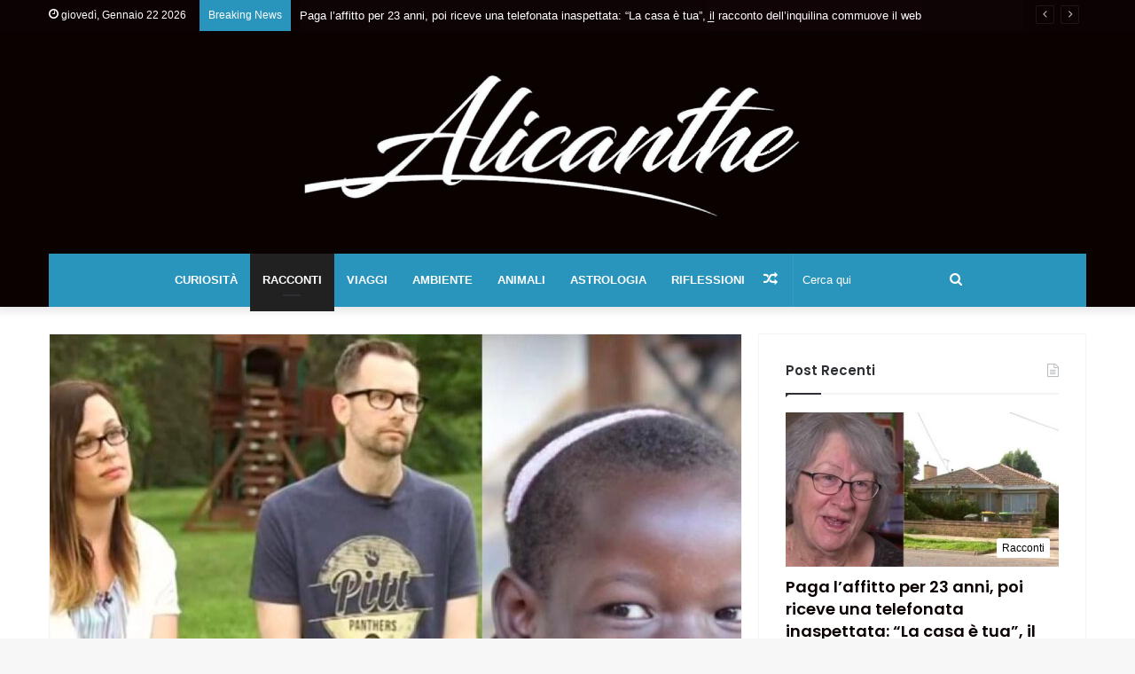

--- FILE ---
content_type: text/html; charset=UTF-8
request_url: https://www.alicanthe.net/coppia-adotta-una-bimba-africana-scopre-che-aveva-una-famiglia/
body_size: 19515
content:
<!DOCTYPE html>
<html lang="it-IT" class="" data-skin="light">
<head>
    <link href="https://www.googletagmanager.com/gtag/js?id=UA-121299326-4" rel="preload" as="script">
	<meta charset="UTF-8" />
	<link rel="profile" href="http://gmpg.org/xfn/11" />
	<link rel="pingback" href="https://www.alicanthe.net/xmlrpc.php" />
	<meta name='robots' content='index, follow, max-image-preview:large, max-snippet:-1, max-video-preview:-1' />
	<style>img:is([sizes="auto" i], [sizes^="auto," i]) { contain-intrinsic-size: 3000px 1500px }</style>
	
	<!-- This site is optimized with the Yoast SEO plugin v24.5 - https://yoast.com/wordpress/plugins/seo/ -->
	<title>Coppia adotta una bimba africana credendola povera, poi scopre la truffa</title>
	<meta name="description" content="Una coppia adotta una bimba africana decidendo di accogliere nella propria famiglia un orfano bisognoso, ma poi scopre una crudele truffa" />
	<link rel="canonical" href="https://www.alicanthe.net/coppia-adotta-una-bimba-africana-scopre-che-aveva-una-famiglia/" />
	<meta property="og:locale" content="it_IT" />
	<meta property="og:type" content="article" />
	<meta property="og:title" content="Coppia adotta una bimba africana credendola povera e trascurata, poi scopre che aveva una famiglia" />
	<meta property="og:description" content="Una coppia adotta una bimba africana decidendo di accogliere nella propria famiglia un orfano bisognoso, ma poi scopre una crudele truffa" />
	<meta property="og:url" content="https://www.alicanthe.net/coppia-adotta-una-bimba-africana-scopre-che-aveva-una-famiglia/" />
	<meta property="og:site_name" content="Alicanthe" />
	<meta property="article:published_time" content="2021-04-03T17:23:31+00:00" />
	<meta property="og:image" content="https://www.alicanthe.net/wp-content/uploads/2021/04/Coppia-adotta-una-bimba-africana.jpg" />
	<meta property="og:image:width" content="1200" />
	<meta property="og:image:height" content="630" />
	<meta property="og:image:type" content="image/jpeg" />
	<meta name="author" content="Caterina" />
	<meta name="twitter:card" content="summary_large_image" />
	<meta name="twitter:label1" content="Scritto da" />
	<meta name="twitter:data1" content="Caterina" />
	<meta name="twitter:label2" content="Tempo di lettura stimato" />
	<meta name="twitter:data2" content="3 minuti" />
	<script type="application/ld+json" class="yoast-schema-graph">{"@context":"https://schema.org","@graph":[{"@type":"WebPage","@id":"https://www.alicanthe.net/coppia-adotta-una-bimba-africana-scopre-che-aveva-una-famiglia/","url":"https://www.alicanthe.net/coppia-adotta-una-bimba-africana-scopre-che-aveva-una-famiglia/","name":"Coppia adotta una bimba africana credendola povera, poi scopre la truffa","isPartOf":{"@id":"https://www.alicanthe.net/#website"},"primaryImageOfPage":{"@id":"https://www.alicanthe.net/coppia-adotta-una-bimba-africana-scopre-che-aveva-una-famiglia/#primaryimage"},"image":{"@id":"https://www.alicanthe.net/coppia-adotta-una-bimba-africana-scopre-che-aveva-una-famiglia/#primaryimage"},"thumbnailUrl":"https://www.alicanthe.net/wp-content/uploads/2021/04/Coppia-adotta-una-bimba-africana.jpg","datePublished":"2021-04-03T17:23:31+00:00","author":{"@id":"https://www.alicanthe.net/#/schema/person/72aafebf1acd53feafe4ffe22b74c606"},"description":"Una coppia adotta una bimba africana decidendo di accogliere nella propria famiglia un orfano bisognoso, ma poi scopre una crudele truffa","breadcrumb":{"@id":"https://www.alicanthe.net/coppia-adotta-una-bimba-africana-scopre-che-aveva-una-famiglia/#breadcrumb"},"inLanguage":"it-IT","potentialAction":[{"@type":"ReadAction","target":["https://www.alicanthe.net/coppia-adotta-una-bimba-africana-scopre-che-aveva-una-famiglia/"]}]},{"@type":"ImageObject","inLanguage":"it-IT","@id":"https://www.alicanthe.net/coppia-adotta-una-bimba-africana-scopre-che-aveva-una-famiglia/#primaryimage","url":"https://www.alicanthe.net/wp-content/uploads/2021/04/Coppia-adotta-una-bimba-africana.jpg","contentUrl":"https://www.alicanthe.net/wp-content/uploads/2021/04/Coppia-adotta-una-bimba-africana.jpg","width":1200,"height":630,"caption":"Coppia adotta una bimba africana"},{"@type":"BreadcrumbList","@id":"https://www.alicanthe.net/coppia-adotta-una-bimba-africana-scopre-che-aveva-una-famiglia/#breadcrumb","itemListElement":[{"@type":"ListItem","position":1,"name":"Home","item":"https://www.alicanthe.net/"},{"@type":"ListItem","position":2,"name":"Coppia adotta una bimba africana credendola povera e trascurata, poi scopre che aveva una famiglia"}]},{"@type":"WebSite","@id":"https://www.alicanthe.net/#website","url":"https://www.alicanthe.net/","name":"Alicanthe","description":"Alicanthe","potentialAction":[{"@type":"SearchAction","target":{"@type":"EntryPoint","urlTemplate":"https://www.alicanthe.net/?s={search_term_string}"},"query-input":{"@type":"PropertyValueSpecification","valueRequired":true,"valueName":"search_term_string"}}],"inLanguage":"it-IT"},{"@type":"Person","@id":"https://www.alicanthe.net/#/schema/person/72aafebf1acd53feafe4ffe22b74c606","name":"Caterina","image":{"@type":"ImageObject","inLanguage":"it-IT","@id":"https://www.alicanthe.net/#/schema/person/image/","url":"https://secure.gravatar.com/avatar/e3586c3fbf42237a01b175b460e24243?s=96&d=mm&r=g","contentUrl":"https://secure.gravatar.com/avatar/e3586c3fbf42237a01b175b460e24243?s=96&d=mm&r=g","caption":"Caterina"},"url":"https://www.alicanthe.net/author/catealicanthe/"}]}</script>
	<!-- / Yoast SEO plugin. -->


<link rel="alternate" type="application/rss+xml" title="Alicanthe &raquo; Feed" href="https://www.alicanthe.net/feed/" />
<link rel="alternate" type="application/rss+xml" title="Alicanthe &raquo; Feed dei commenti" href="https://www.alicanthe.net/comments/feed/" />
<link rel="alternate" type="application/rss+xml" title="Alicanthe &raquo; Coppia adotta una bimba africana credendola povera e trascurata, poi scopre che aveva una famiglia Feed dei commenti" href="https://www.alicanthe.net/coppia-adotta-una-bimba-africana-scopre-che-aveva-una-famiglia/feed/" />
<script type="text/javascript">
/* <![CDATA[ */
window._wpemojiSettings = {"baseUrl":"https:\/\/s.w.org\/images\/core\/emoji\/15.0.3\/72x72\/","ext":".png","svgUrl":"https:\/\/s.w.org\/images\/core\/emoji\/15.0.3\/svg\/","svgExt":".svg","source":{"concatemoji":"https:\/\/www.alicanthe.net\/wp-includes\/js\/wp-emoji-release.min.js?ver=6.7.4"}};
/*! This file is auto-generated */
!function(i,n){var o,s,e;function c(e){try{var t={supportTests:e,timestamp:(new Date).valueOf()};sessionStorage.setItem(o,JSON.stringify(t))}catch(e){}}function p(e,t,n){e.clearRect(0,0,e.canvas.width,e.canvas.height),e.fillText(t,0,0);var t=new Uint32Array(e.getImageData(0,0,e.canvas.width,e.canvas.height).data),r=(e.clearRect(0,0,e.canvas.width,e.canvas.height),e.fillText(n,0,0),new Uint32Array(e.getImageData(0,0,e.canvas.width,e.canvas.height).data));return t.every(function(e,t){return e===r[t]})}function u(e,t,n){switch(t){case"flag":return n(e,"\ud83c\udff3\ufe0f\u200d\u26a7\ufe0f","\ud83c\udff3\ufe0f\u200b\u26a7\ufe0f")?!1:!n(e,"\ud83c\uddfa\ud83c\uddf3","\ud83c\uddfa\u200b\ud83c\uddf3")&&!n(e,"\ud83c\udff4\udb40\udc67\udb40\udc62\udb40\udc65\udb40\udc6e\udb40\udc67\udb40\udc7f","\ud83c\udff4\u200b\udb40\udc67\u200b\udb40\udc62\u200b\udb40\udc65\u200b\udb40\udc6e\u200b\udb40\udc67\u200b\udb40\udc7f");case"emoji":return!n(e,"\ud83d\udc26\u200d\u2b1b","\ud83d\udc26\u200b\u2b1b")}return!1}function f(e,t,n){var r="undefined"!=typeof WorkerGlobalScope&&self instanceof WorkerGlobalScope?new OffscreenCanvas(300,150):i.createElement("canvas"),a=r.getContext("2d",{willReadFrequently:!0}),o=(a.textBaseline="top",a.font="600 32px Arial",{});return e.forEach(function(e){o[e]=t(a,e,n)}),o}function t(e){var t=i.createElement("script");t.src=e,t.defer=!0,i.head.appendChild(t)}"undefined"!=typeof Promise&&(o="wpEmojiSettingsSupports",s=["flag","emoji"],n.supports={everything:!0,everythingExceptFlag:!0},e=new Promise(function(e){i.addEventListener("DOMContentLoaded",e,{once:!0})}),new Promise(function(t){var n=function(){try{var e=JSON.parse(sessionStorage.getItem(o));if("object"==typeof e&&"number"==typeof e.timestamp&&(new Date).valueOf()<e.timestamp+604800&&"object"==typeof e.supportTests)return e.supportTests}catch(e){}return null}();if(!n){if("undefined"!=typeof Worker&&"undefined"!=typeof OffscreenCanvas&&"undefined"!=typeof URL&&URL.createObjectURL&&"undefined"!=typeof Blob)try{var e="postMessage("+f.toString()+"("+[JSON.stringify(s),u.toString(),p.toString()].join(",")+"));",r=new Blob([e],{type:"text/javascript"}),a=new Worker(URL.createObjectURL(r),{name:"wpTestEmojiSupports"});return void(a.onmessage=function(e){c(n=e.data),a.terminate(),t(n)})}catch(e){}c(n=f(s,u,p))}t(n)}).then(function(e){for(var t in e)n.supports[t]=e[t],n.supports.everything=n.supports.everything&&n.supports[t],"flag"!==t&&(n.supports.everythingExceptFlag=n.supports.everythingExceptFlag&&n.supports[t]);n.supports.everythingExceptFlag=n.supports.everythingExceptFlag&&!n.supports.flag,n.DOMReady=!1,n.readyCallback=function(){n.DOMReady=!0}}).then(function(){return e}).then(function(){var e;n.supports.everything||(n.readyCallback(),(e=n.source||{}).concatemoji?t(e.concatemoji):e.wpemoji&&e.twemoji&&(t(e.twemoji),t(e.wpemoji)))}))}((window,document),window._wpemojiSettings);
/* ]]> */
</script>
<style id='wp-emoji-styles-inline-css' type='text/css'>

	img.wp-smiley, img.emoji {
		display: inline !important;
		border: none !important;
		box-shadow: none !important;
		height: 1em !important;
		width: 1em !important;
		margin: 0 0.07em !important;
		vertical-align: -0.1em !important;
		background: none !important;
		padding: 0 !important;
	}
</style>
<link rel='stylesheet' id='wp-block-library-css' href='https://www.alicanthe.net/wp-includes/css/dist/block-library/style.min.css?ver=6.7.4' type='text/css' media='all' />
<style id='wp-block-library-theme-inline-css' type='text/css'>
.wp-block-audio :where(figcaption){color:#555;font-size:13px;text-align:center}.is-dark-theme .wp-block-audio :where(figcaption){color:#ffffffa6}.wp-block-audio{margin:0 0 1em}.wp-block-code{border:1px solid #ccc;border-radius:4px;font-family:Menlo,Consolas,monaco,monospace;padding:.8em 1em}.wp-block-embed :where(figcaption){color:#555;font-size:13px;text-align:center}.is-dark-theme .wp-block-embed :where(figcaption){color:#ffffffa6}.wp-block-embed{margin:0 0 1em}.blocks-gallery-caption{color:#555;font-size:13px;text-align:center}.is-dark-theme .blocks-gallery-caption{color:#ffffffa6}:root :where(.wp-block-image figcaption){color:#555;font-size:13px;text-align:center}.is-dark-theme :root :where(.wp-block-image figcaption){color:#ffffffa6}.wp-block-image{margin:0 0 1em}.wp-block-pullquote{border-bottom:4px solid;border-top:4px solid;color:currentColor;margin-bottom:1.75em}.wp-block-pullquote cite,.wp-block-pullquote footer,.wp-block-pullquote__citation{color:currentColor;font-size:.8125em;font-style:normal;text-transform:uppercase}.wp-block-quote{border-left:.25em solid;margin:0 0 1.75em;padding-left:1em}.wp-block-quote cite,.wp-block-quote footer{color:currentColor;font-size:.8125em;font-style:normal;position:relative}.wp-block-quote:where(.has-text-align-right){border-left:none;border-right:.25em solid;padding-left:0;padding-right:1em}.wp-block-quote:where(.has-text-align-center){border:none;padding-left:0}.wp-block-quote.is-large,.wp-block-quote.is-style-large,.wp-block-quote:where(.is-style-plain){border:none}.wp-block-search .wp-block-search__label{font-weight:700}.wp-block-search__button{border:1px solid #ccc;padding:.375em .625em}:where(.wp-block-group.has-background){padding:1.25em 2.375em}.wp-block-separator.has-css-opacity{opacity:.4}.wp-block-separator{border:none;border-bottom:2px solid;margin-left:auto;margin-right:auto}.wp-block-separator.has-alpha-channel-opacity{opacity:1}.wp-block-separator:not(.is-style-wide):not(.is-style-dots){width:100px}.wp-block-separator.has-background:not(.is-style-dots){border-bottom:none;height:1px}.wp-block-separator.has-background:not(.is-style-wide):not(.is-style-dots){height:2px}.wp-block-table{margin:0 0 1em}.wp-block-table td,.wp-block-table th{word-break:normal}.wp-block-table :where(figcaption){color:#555;font-size:13px;text-align:center}.is-dark-theme .wp-block-table :where(figcaption){color:#ffffffa6}.wp-block-video :where(figcaption){color:#555;font-size:13px;text-align:center}.is-dark-theme .wp-block-video :where(figcaption){color:#ffffffa6}.wp-block-video{margin:0 0 1em}:root :where(.wp-block-template-part.has-background){margin-bottom:0;margin-top:0;padding:1.25em 2.375em}
</style>
<style id='classic-theme-styles-inline-css' type='text/css'>
/*! This file is auto-generated */
.wp-block-button__link{color:#fff;background-color:#32373c;border-radius:9999px;box-shadow:none;text-decoration:none;padding:calc(.667em + 2px) calc(1.333em + 2px);font-size:1.125em}.wp-block-file__button{background:#32373c;color:#fff;text-decoration:none}
</style>
<style id='global-styles-inline-css' type='text/css'>
:root{--wp--preset--aspect-ratio--square: 1;--wp--preset--aspect-ratio--4-3: 4/3;--wp--preset--aspect-ratio--3-4: 3/4;--wp--preset--aspect-ratio--3-2: 3/2;--wp--preset--aspect-ratio--2-3: 2/3;--wp--preset--aspect-ratio--16-9: 16/9;--wp--preset--aspect-ratio--9-16: 9/16;--wp--preset--color--black: #000000;--wp--preset--color--cyan-bluish-gray: #abb8c3;--wp--preset--color--white: #ffffff;--wp--preset--color--pale-pink: #f78da7;--wp--preset--color--vivid-red: #cf2e2e;--wp--preset--color--luminous-vivid-orange: #ff6900;--wp--preset--color--luminous-vivid-amber: #fcb900;--wp--preset--color--light-green-cyan: #7bdcb5;--wp--preset--color--vivid-green-cyan: #00d084;--wp--preset--color--pale-cyan-blue: #8ed1fc;--wp--preset--color--vivid-cyan-blue: #0693e3;--wp--preset--color--vivid-purple: #9b51e0;--wp--preset--gradient--vivid-cyan-blue-to-vivid-purple: linear-gradient(135deg,rgba(6,147,227,1) 0%,rgb(155,81,224) 100%);--wp--preset--gradient--light-green-cyan-to-vivid-green-cyan: linear-gradient(135deg,rgb(122,220,180) 0%,rgb(0,208,130) 100%);--wp--preset--gradient--luminous-vivid-amber-to-luminous-vivid-orange: linear-gradient(135deg,rgba(252,185,0,1) 0%,rgba(255,105,0,1) 100%);--wp--preset--gradient--luminous-vivid-orange-to-vivid-red: linear-gradient(135deg,rgba(255,105,0,1) 0%,rgb(207,46,46) 100%);--wp--preset--gradient--very-light-gray-to-cyan-bluish-gray: linear-gradient(135deg,rgb(238,238,238) 0%,rgb(169,184,195) 100%);--wp--preset--gradient--cool-to-warm-spectrum: linear-gradient(135deg,rgb(74,234,220) 0%,rgb(151,120,209) 20%,rgb(207,42,186) 40%,rgb(238,44,130) 60%,rgb(251,105,98) 80%,rgb(254,248,76) 100%);--wp--preset--gradient--blush-light-purple: linear-gradient(135deg,rgb(255,206,236) 0%,rgb(152,150,240) 100%);--wp--preset--gradient--blush-bordeaux: linear-gradient(135deg,rgb(254,205,165) 0%,rgb(254,45,45) 50%,rgb(107,0,62) 100%);--wp--preset--gradient--luminous-dusk: linear-gradient(135deg,rgb(255,203,112) 0%,rgb(199,81,192) 50%,rgb(65,88,208) 100%);--wp--preset--gradient--pale-ocean: linear-gradient(135deg,rgb(255,245,203) 0%,rgb(182,227,212) 50%,rgb(51,167,181) 100%);--wp--preset--gradient--electric-grass: linear-gradient(135deg,rgb(202,248,128) 0%,rgb(113,206,126) 100%);--wp--preset--gradient--midnight: linear-gradient(135deg,rgb(2,3,129) 0%,rgb(40,116,252) 100%);--wp--preset--font-size--small: 13px;--wp--preset--font-size--medium: 20px;--wp--preset--font-size--large: 36px;--wp--preset--font-size--x-large: 42px;--wp--preset--spacing--20: 0.44rem;--wp--preset--spacing--30: 0.67rem;--wp--preset--spacing--40: 1rem;--wp--preset--spacing--50: 1.5rem;--wp--preset--spacing--60: 2.25rem;--wp--preset--spacing--70: 3.38rem;--wp--preset--spacing--80: 5.06rem;--wp--preset--shadow--natural: 6px 6px 9px rgba(0, 0, 0, 0.2);--wp--preset--shadow--deep: 12px 12px 50px rgba(0, 0, 0, 0.4);--wp--preset--shadow--sharp: 6px 6px 0px rgba(0, 0, 0, 0.2);--wp--preset--shadow--outlined: 6px 6px 0px -3px rgba(255, 255, 255, 1), 6px 6px rgba(0, 0, 0, 1);--wp--preset--shadow--crisp: 6px 6px 0px rgba(0, 0, 0, 1);}:where(.is-layout-flex){gap: 0.5em;}:where(.is-layout-grid){gap: 0.5em;}body .is-layout-flex{display: flex;}.is-layout-flex{flex-wrap: wrap;align-items: center;}.is-layout-flex > :is(*, div){margin: 0;}body .is-layout-grid{display: grid;}.is-layout-grid > :is(*, div){margin: 0;}:where(.wp-block-columns.is-layout-flex){gap: 2em;}:where(.wp-block-columns.is-layout-grid){gap: 2em;}:where(.wp-block-post-template.is-layout-flex){gap: 1.25em;}:where(.wp-block-post-template.is-layout-grid){gap: 1.25em;}.has-black-color{color: var(--wp--preset--color--black) !important;}.has-cyan-bluish-gray-color{color: var(--wp--preset--color--cyan-bluish-gray) !important;}.has-white-color{color: var(--wp--preset--color--white) !important;}.has-pale-pink-color{color: var(--wp--preset--color--pale-pink) !important;}.has-vivid-red-color{color: var(--wp--preset--color--vivid-red) !important;}.has-luminous-vivid-orange-color{color: var(--wp--preset--color--luminous-vivid-orange) !important;}.has-luminous-vivid-amber-color{color: var(--wp--preset--color--luminous-vivid-amber) !important;}.has-light-green-cyan-color{color: var(--wp--preset--color--light-green-cyan) !important;}.has-vivid-green-cyan-color{color: var(--wp--preset--color--vivid-green-cyan) !important;}.has-pale-cyan-blue-color{color: var(--wp--preset--color--pale-cyan-blue) !important;}.has-vivid-cyan-blue-color{color: var(--wp--preset--color--vivid-cyan-blue) !important;}.has-vivid-purple-color{color: var(--wp--preset--color--vivid-purple) !important;}.has-black-background-color{background-color: var(--wp--preset--color--black) !important;}.has-cyan-bluish-gray-background-color{background-color: var(--wp--preset--color--cyan-bluish-gray) !important;}.has-white-background-color{background-color: var(--wp--preset--color--white) !important;}.has-pale-pink-background-color{background-color: var(--wp--preset--color--pale-pink) !important;}.has-vivid-red-background-color{background-color: var(--wp--preset--color--vivid-red) !important;}.has-luminous-vivid-orange-background-color{background-color: var(--wp--preset--color--luminous-vivid-orange) !important;}.has-luminous-vivid-amber-background-color{background-color: var(--wp--preset--color--luminous-vivid-amber) !important;}.has-light-green-cyan-background-color{background-color: var(--wp--preset--color--light-green-cyan) !important;}.has-vivid-green-cyan-background-color{background-color: var(--wp--preset--color--vivid-green-cyan) !important;}.has-pale-cyan-blue-background-color{background-color: var(--wp--preset--color--pale-cyan-blue) !important;}.has-vivid-cyan-blue-background-color{background-color: var(--wp--preset--color--vivid-cyan-blue) !important;}.has-vivid-purple-background-color{background-color: var(--wp--preset--color--vivid-purple) !important;}.has-black-border-color{border-color: var(--wp--preset--color--black) !important;}.has-cyan-bluish-gray-border-color{border-color: var(--wp--preset--color--cyan-bluish-gray) !important;}.has-white-border-color{border-color: var(--wp--preset--color--white) !important;}.has-pale-pink-border-color{border-color: var(--wp--preset--color--pale-pink) !important;}.has-vivid-red-border-color{border-color: var(--wp--preset--color--vivid-red) !important;}.has-luminous-vivid-orange-border-color{border-color: var(--wp--preset--color--luminous-vivid-orange) !important;}.has-luminous-vivid-amber-border-color{border-color: var(--wp--preset--color--luminous-vivid-amber) !important;}.has-light-green-cyan-border-color{border-color: var(--wp--preset--color--light-green-cyan) !important;}.has-vivid-green-cyan-border-color{border-color: var(--wp--preset--color--vivid-green-cyan) !important;}.has-pale-cyan-blue-border-color{border-color: var(--wp--preset--color--pale-cyan-blue) !important;}.has-vivid-cyan-blue-border-color{border-color: var(--wp--preset--color--vivid-cyan-blue) !important;}.has-vivid-purple-border-color{border-color: var(--wp--preset--color--vivid-purple) !important;}.has-vivid-cyan-blue-to-vivid-purple-gradient-background{background: var(--wp--preset--gradient--vivid-cyan-blue-to-vivid-purple) !important;}.has-light-green-cyan-to-vivid-green-cyan-gradient-background{background: var(--wp--preset--gradient--light-green-cyan-to-vivid-green-cyan) !important;}.has-luminous-vivid-amber-to-luminous-vivid-orange-gradient-background{background: var(--wp--preset--gradient--luminous-vivid-amber-to-luminous-vivid-orange) !important;}.has-luminous-vivid-orange-to-vivid-red-gradient-background{background: var(--wp--preset--gradient--luminous-vivid-orange-to-vivid-red) !important;}.has-very-light-gray-to-cyan-bluish-gray-gradient-background{background: var(--wp--preset--gradient--very-light-gray-to-cyan-bluish-gray) !important;}.has-cool-to-warm-spectrum-gradient-background{background: var(--wp--preset--gradient--cool-to-warm-spectrum) !important;}.has-blush-light-purple-gradient-background{background: var(--wp--preset--gradient--blush-light-purple) !important;}.has-blush-bordeaux-gradient-background{background: var(--wp--preset--gradient--blush-bordeaux) !important;}.has-luminous-dusk-gradient-background{background: var(--wp--preset--gradient--luminous-dusk) !important;}.has-pale-ocean-gradient-background{background: var(--wp--preset--gradient--pale-ocean) !important;}.has-electric-grass-gradient-background{background: var(--wp--preset--gradient--electric-grass) !important;}.has-midnight-gradient-background{background: var(--wp--preset--gradient--midnight) !important;}.has-small-font-size{font-size: var(--wp--preset--font-size--small) !important;}.has-medium-font-size{font-size: var(--wp--preset--font-size--medium) !important;}.has-large-font-size{font-size: var(--wp--preset--font-size--large) !important;}.has-x-large-font-size{font-size: var(--wp--preset--font-size--x-large) !important;}
:where(.wp-block-post-template.is-layout-flex){gap: 1.25em;}:where(.wp-block-post-template.is-layout-grid){gap: 1.25em;}
:where(.wp-block-columns.is-layout-flex){gap: 2em;}:where(.wp-block-columns.is-layout-grid){gap: 2em;}
:root :where(.wp-block-pullquote){font-size: 1.5em;line-height: 1.6;}
</style>
<link rel='stylesheet' id='tie-css-base-css' href='https://www.alicanthe.net/wp-content/themes/jannah%205.0.5/assets/css/base.min.css?ver=5.0.5' type='text/css' media='all' />
<link rel='stylesheet' id='tie-css-styles-css' href='https://www.alicanthe.net/wp-content/themes/jannah%205.0.5/assets/css/style.min.css?ver=5.0.5' type='text/css' media='all' />
<link rel='stylesheet' id='tie-css-widgets-css' href='https://www.alicanthe.net/wp-content/themes/jannah%205.0.5/assets/css/widgets.min.css?ver=5.0.5' type='text/css' media='all' />
<link rel='stylesheet' id='tie-css-helpers-css' href='https://www.alicanthe.net/wp-content/themes/jannah%205.0.5/assets/css/helpers.min.css?ver=5.0.5' type='text/css' media='all' />
<link rel='stylesheet' id='tie-fontawesome5-css' href='https://www.alicanthe.net/wp-content/themes/jannah%205.0.5/assets/css/fontawesome.css?ver=5.0.5' type='text/css' media='all' />
<link rel='stylesheet' id='tie-css-ilightbox-css' href='https://www.alicanthe.net/wp-content/themes/jannah%205.0.5/assets/ilightbox/dark-skin/skin.css?ver=5.0.5' type='text/css' media='all' />
<link rel='stylesheet' id='tie-css-single-css' href='https://www.alicanthe.net/wp-content/themes/jannah%205.0.5/assets/css/single.min.css?ver=5.0.5' type='text/css' media='all' />
<link rel='stylesheet' id='tie-css-print-css' href='https://www.alicanthe.net/wp-content/themes/jannah%205.0.5/assets/css/print.css?ver=5.0.5' type='text/css' media='print' />
<style id='tie-css-print-inline-css' type='text/css'>
.wf-active .logo-text,.wf-active h1,.wf-active h2,.wf-active h3,.wf-active h4,.wf-active h5,.wf-active h6,.wf-active .the-subtitle{font-family: 'Poppins';}#main-nav .main-menu > ul > li > a{text-transform: uppercase;}.brand-title,a:hover,.tie-popup-search-submit,#logo.text-logo a,.theme-header nav .components #search-submit:hover,.theme-header .header-nav .components > li:hover > a,.theme-header .header-nav .components li a:hover,.main-menu ul.cats-vertical li a.is-active,.main-menu ul.cats-vertical li a:hover,.main-nav li.mega-menu .post-meta a:hover,.main-nav li.mega-menu .post-box-title a:hover,.search-in-main-nav.autocomplete-suggestions a:hover,#main-nav .menu ul li:hover > a,#main-nav .menu ul li.current-menu-item:not(.mega-link-column) > a,.top-nav .menu li:hover > a,.top-nav .menu > .tie-current-menu > a,.search-in-top-nav.autocomplete-suggestions .post-title a:hover,div.mag-box .mag-box-options .mag-box-filter-links a.active,.mag-box-filter-links .flexMenu-viewMore:hover > a,.stars-rating-active,body .tabs.tabs .active > a,.video-play-icon,.spinner-circle:after,#go-to-content:hover,.comment-list .comment-author .fn,.commentlist .comment-author .fn,blockquote::before,blockquote cite,blockquote.quote-simple p,.multiple-post-pages a:hover,#story-index li .is-current,.latest-tweets-widget .twitter-icon-wrap span,.wide-slider-nav-wrapper .slide,.wide-next-prev-slider-wrapper .tie-slider-nav li:hover span,.review-final-score h3,#mobile-menu-icon:hover .menu-text,.entry a,.entry .post-bottom-meta a:hover,.comment-list .comment-content a,q a,blockquote a,.widget.tie-weather-widget .icon-basecloud-bg:after,.site-footer a:hover,.site-footer .stars-rating-active,.site-footer .twitter-icon-wrap span,.site-info a:hover{color: #ffffff;}#instagram-link a:hover{color: #ffffff !important;border-color: #ffffff !important;}#theme-header #main-nav .spinner-circle:after{color: #ffffff;}[type='submit'],.button,.generic-button a,.generic-button button,.theme-header .header-nav .comp-sub-menu a.button.guest-btn:hover,.theme-header .header-nav .comp-sub-menu a.checkout-button,nav.main-nav .menu > li.tie-current-menu > a,nav.main-nav .menu > li:hover > a,.main-menu .mega-links-head:after,#main-nav .mega-menu.mega-cat .cats-horizontal li a.is-active,#mobile-menu-icon:hover .nav-icon,#mobile-menu-icon:hover .nav-icon:before,#mobile-menu-icon:hover .nav-icon:after,.search-in-main-nav.autocomplete-suggestions a.button,.search-in-top-nav.autocomplete-suggestions a.button,.spinner > div,.post-cat,.pages-numbers li.current span,.multiple-post-pages > span,#tie-wrapper .mejs-container .mejs-controls,.mag-box-filter-links a:hover,.slider-arrow-nav a:not(.pagination-disabled):hover,.comment-list .reply a:hover,.commentlist .reply a:hover,#reading-position-indicator,#story-index-icon,.videos-block .playlist-title,.review-percentage .review-item span span,.tie-slick-dots li.slick-active button,.tie-slick-dots li button:hover,.digital-rating-static,.timeline-widget li a:hover .date:before,#wp-calendar #today,.posts-list-counter li:before,.cat-counter a + span,.tie-slider-nav li span:hover,.fullwidth-area .widget_tag_cloud .tagcloud a:hover,.magazine2:not(.block-head-4) .dark-widgetized-area ul.tabs a:hover,.magazine2:not(.block-head-4) .dark-widgetized-area ul.tabs .active a,.magazine1 .dark-widgetized-area ul.tabs a:hover,.magazine1 .dark-widgetized-area ul.tabs .active a,.block-head-4.magazine2 .dark-widgetized-area .tabs.tabs .active a,.block-head-4.magazine2 .dark-widgetized-area .tabs > .active a:before,.block-head-4.magazine2 .dark-widgetized-area .tabs > .active a:after,.demo_store,.demo #logo:after,.demo #sticky-logo:after,.widget.tie-weather-widget,span.video-close-btn:hover,#go-to-top,.latest-tweets-widget .slider-links .button:not(:hover){background-color: #ffffff;color: #000000;}.tie-weather-widget .widget-title .the-subtitle,.block-head-4.magazine2 #footer .tabs .active a:hover{color: #000000;}pre,code,.pages-numbers li.current span,.theme-header .header-nav .comp-sub-menu a.button.guest-btn:hover,.multiple-post-pages > span,.post-content-slideshow .tie-slider-nav li span:hover,#tie-body .tie-slider-nav li > span:hover,.slider-arrow-nav a:not(.pagination-disabled):hover,.main-nav .mega-menu.mega-cat .cats-horizontal li a.is-active,.main-nav .mega-menu.mega-cat .cats-horizontal li a:hover,.main-menu .menu > li > .menu-sub-content{border-color: #ffffff;}.main-menu .menu > li.tie-current-menu{border-bottom-color: #ffffff;}.top-nav .menu li.tie-current-menu > a:before,.top-nav .menu li.menu-item-has-children:hover > a:before{border-top-color: #ffffff;}.main-nav .main-menu .menu > li.tie-current-menu > a:before,.main-nav .main-menu .menu > li:hover > a:before{border-top-color: #000000;}header.main-nav-light .main-nav .menu-item-has-children li:hover > a:before,header.main-nav-light .main-nav .mega-menu li:hover > a:before{border-left-color: #ffffff;}.rtl header.main-nav-light .main-nav .menu-item-has-children li:hover > a:before,.rtl header.main-nav-light .main-nav .mega-menu li:hover > a:before{border-right-color: #ffffff;border-left-color: transparent;}.top-nav ul.menu li .menu-item-has-children:hover > a:before{border-top-color: transparent;border-left-color: #ffffff;}.rtl .top-nav ul.menu li .menu-item-has-children:hover > a:before{border-left-color: transparent;border-right-color: #ffffff;}::-moz-selection{background-color: #ffffff;color: #000000;}::selection{background-color: #ffffff;color: #000000;}circle.circle_bar{stroke: #ffffff;}#reading-position-indicator{box-shadow: 0 0 10px rgba( 255,255,255,0.7);}#logo.text-logo a:hover,.entry a:hover,.comment-list .comment-content a:hover,.block-head-4.magazine2 .site-footer .tabs li a:hover,q a:hover,blockquote a:hover{color: #cdcdcd;}.button:hover,input[type='submit']:hover,.generic-button a:hover,.generic-button button:hover,a.post-cat:hover,.site-footer .button:hover,.site-footer [type='submit']:hover,.search-in-main-nav.autocomplete-suggestions a.button:hover,.search-in-top-nav.autocomplete-suggestions a.button:hover,.theme-header .header-nav .comp-sub-menu a.checkout-button:hover{background-color: #cdcdcd;color: #000000;}.theme-header .header-nav .comp-sub-menu a.checkout-button:not(:hover),.entry a.button{color: #000000;}#story-index.is-compact .story-index-content{background-color: #ffffff;}#story-index.is-compact .story-index-content a,#story-index.is-compact .story-index-content .is-current{color: #000000;}#tie-body .mag-box-title h3 a,#tie-body .block-more-button{color: #ffffff;}#tie-body .mag-box-title h3 a:hover,#tie-body .block-more-button:hover{color: #cdcdcd;}#tie-body .mag-box-title{color: #ffffff;}#tie-body .mag-box-title:before{border-top-color: #ffffff;}#tie-body .mag-box-title:after,#tie-body #footer .widget-title:after{background-color: #ffffff;}.brand-title,a:hover,.tie-popup-search-submit,#logo.text-logo a,.theme-header nav .components #search-submit:hover,.theme-header .header-nav .components > li:hover > a,.theme-header .header-nav .components li a:hover,.main-menu ul.cats-vertical li a.is-active,.main-menu ul.cats-vertical li a:hover,.main-nav li.mega-menu .post-meta a:hover,.main-nav li.mega-menu .post-box-title a:hover,.search-in-main-nav.autocomplete-suggestions a:hover,#main-nav .menu ul li:hover > a,#main-nav .menu ul li.current-menu-item:not(.mega-link-column) > a,.top-nav .menu li:hover > a,.top-nav .menu > .tie-current-menu > a,.search-in-top-nav.autocomplete-suggestions .post-title a:hover,div.mag-box .mag-box-options .mag-box-filter-links a.active,.mag-box-filter-links .flexMenu-viewMore:hover > a,.stars-rating-active,body .tabs.tabs .active > a,.video-play-icon,.spinner-circle:after,#go-to-content:hover,.comment-list .comment-author .fn,.commentlist .comment-author .fn,blockquote::before,blockquote cite,blockquote.quote-simple p,.multiple-post-pages a:hover,#story-index li .is-current,.latest-tweets-widget .twitter-icon-wrap span,.wide-slider-nav-wrapper .slide,.wide-next-prev-slider-wrapper .tie-slider-nav li:hover span,.review-final-score h3,#mobile-menu-icon:hover .menu-text,.entry a,.entry .post-bottom-meta a:hover,.comment-list .comment-content a,q a,blockquote a,.widget.tie-weather-widget .icon-basecloud-bg:after,.site-footer a:hover,.site-footer .stars-rating-active,.site-footer .twitter-icon-wrap span,.site-info a:hover{color: #ffffff;}#instagram-link a:hover{color: #ffffff !important;border-color: #ffffff !important;}#theme-header #main-nav .spinner-circle:after{color: #ffffff;}[type='submit'],.button,.generic-button a,.generic-button button,.theme-header .header-nav .comp-sub-menu a.button.guest-btn:hover,.theme-header .header-nav .comp-sub-menu a.checkout-button,nav.main-nav .menu > li.tie-current-menu > a,nav.main-nav .menu > li:hover > a,.main-menu .mega-links-head:after,#main-nav .mega-menu.mega-cat .cats-horizontal li a.is-active,#mobile-menu-icon:hover .nav-icon,#mobile-menu-icon:hover .nav-icon:before,#mobile-menu-icon:hover .nav-icon:after,.search-in-main-nav.autocomplete-suggestions a.button,.search-in-top-nav.autocomplete-suggestions a.button,.spinner > div,.post-cat,.pages-numbers li.current span,.multiple-post-pages > span,#tie-wrapper .mejs-container .mejs-controls,.mag-box-filter-links a:hover,.slider-arrow-nav a:not(.pagination-disabled):hover,.comment-list .reply a:hover,.commentlist .reply a:hover,#reading-position-indicator,#story-index-icon,.videos-block .playlist-title,.review-percentage .review-item span span,.tie-slick-dots li.slick-active button,.tie-slick-dots li button:hover,.digital-rating-static,.timeline-widget li a:hover .date:before,#wp-calendar #today,.posts-list-counter li:before,.cat-counter a + span,.tie-slider-nav li span:hover,.fullwidth-area .widget_tag_cloud .tagcloud a:hover,.magazine2:not(.block-head-4) .dark-widgetized-area ul.tabs a:hover,.magazine2:not(.block-head-4) .dark-widgetized-area ul.tabs .active a,.magazine1 .dark-widgetized-area ul.tabs a:hover,.magazine1 .dark-widgetized-area ul.tabs .active a,.block-head-4.magazine2 .dark-widgetized-area .tabs.tabs .active a,.block-head-4.magazine2 .dark-widgetized-area .tabs > .active a:before,.block-head-4.magazine2 .dark-widgetized-area .tabs > .active a:after,.demo_store,.demo #logo:after,.demo #sticky-logo:after,.widget.tie-weather-widget,span.video-close-btn:hover,#go-to-top,.latest-tweets-widget .slider-links .button:not(:hover){background-color: #ffffff;color: #000000;}.tie-weather-widget .widget-title .the-subtitle,.block-head-4.magazine2 #footer .tabs .active a:hover{color: #000000;}pre,code,.pages-numbers li.current span,.theme-header .header-nav .comp-sub-menu a.button.guest-btn:hover,.multiple-post-pages > span,.post-content-slideshow .tie-slider-nav li span:hover,#tie-body .tie-slider-nav li > span:hover,.slider-arrow-nav a:not(.pagination-disabled):hover,.main-nav .mega-menu.mega-cat .cats-horizontal li a.is-active,.main-nav .mega-menu.mega-cat .cats-horizontal li a:hover,.main-menu .menu > li > .menu-sub-content{border-color: #ffffff;}.main-menu .menu > li.tie-current-menu{border-bottom-color: #ffffff;}.top-nav .menu li.tie-current-menu > a:before,.top-nav .menu li.menu-item-has-children:hover > a:before{border-top-color: #ffffff;}.main-nav .main-menu .menu > li.tie-current-menu > a:before,.main-nav .main-menu .menu > li:hover > a:before{border-top-color: #000000;}header.main-nav-light .main-nav .menu-item-has-children li:hover > a:before,header.main-nav-light .main-nav .mega-menu li:hover > a:before{border-left-color: #ffffff;}.rtl header.main-nav-light .main-nav .menu-item-has-children li:hover > a:before,.rtl header.main-nav-light .main-nav .mega-menu li:hover > a:before{border-right-color: #ffffff;border-left-color: transparent;}.top-nav ul.menu li .menu-item-has-children:hover > a:before{border-top-color: transparent;border-left-color: #ffffff;}.rtl .top-nav ul.menu li .menu-item-has-children:hover > a:before{border-left-color: transparent;border-right-color: #ffffff;}::-moz-selection{background-color: #ffffff;color: #000000;}::selection{background-color: #ffffff;color: #000000;}circle.circle_bar{stroke: #ffffff;}#reading-position-indicator{box-shadow: 0 0 10px rgba( 255,255,255,0.7);}#logo.text-logo a:hover,.entry a:hover,.comment-list .comment-content a:hover,.block-head-4.magazine2 .site-footer .tabs li a:hover,q a:hover,blockquote a:hover{color: #cdcdcd;}.button:hover,input[type='submit']:hover,.generic-button a:hover,.generic-button button:hover,a.post-cat:hover,.site-footer .button:hover,.site-footer [type='submit']:hover,.search-in-main-nav.autocomplete-suggestions a.button:hover,.search-in-top-nav.autocomplete-suggestions a.button:hover,.theme-header .header-nav .comp-sub-menu a.checkout-button:hover{background-color: #cdcdcd;color: #000000;}.theme-header .header-nav .comp-sub-menu a.checkout-button:not(:hover),.entry a.button{color: #000000;}#story-index.is-compact .story-index-content{background-color: #ffffff;}#story-index.is-compact .story-index-content a,#story-index.is-compact .story-index-content .is-current{color: #000000;}#tie-body .mag-box-title h3 a,#tie-body .block-more-button{color: #ffffff;}#tie-body .mag-box-title h3 a:hover,#tie-body .block-more-button:hover{color: #cdcdcd;}#tie-body .mag-box-title{color: #ffffff;}#tie-body .mag-box-title:before{border-top-color: #ffffff;}#tie-body .mag-box-title:after,#tie-body #footer .widget-title:after{background-color: #ffffff;}::-moz-selection{background-color: #34495e;color: #FFFFFF;}::selection{background-color: #34495e;color: #FFFFFF;}a,.entry a,.comment-list .comment-content a{color: #0a0000;}a:hover,.entry a:hover,.comment-list .comment-content a:hover{color: #3596e0;}.container-wrapper,.the-global-title,.comment-reply-title,.tabs,.flex-tabs .flexMenu-popup,.magazine1 .tabs-vertical .tabs li a,.magazine1 .tabs-vertical:after,.mag-box .show-more-button,.white-bg .social-icons-item a,textarea,input,select,.toggle,.post-content-slideshow,.post-content-slideshow .slider-nav-wrapper,.share-buttons-bottom,.pages-numbers a,.pages-nav-item,.first-last-pages .pagination-icon,.multiple-post-pages .post-page-numbers,#story-highlights li,.review-item,.review-summary,.user-rate-wrap,.review-final-score,.tabs a{border-color: #f4f4f4 !important;}.magazine1 .tabs a{border-bottom-color: transparent !important;}.fullwidth-area .tagcloud a:not(:hover){background: transparent;box-shadow: inset 0 0 0 3px #f4f4f4;}.subscribe-widget-content h4:after,.white-bg .social-icons-item:before{background-color: #f4f4f4 !important;}#top-nav,#top-nav .sub-menu,#top-nav .comp-sub-menu,#top-nav .ticker-content,#top-nav .ticker-swipe,.top-nav-boxed #top-nav .topbar-wrapper,.search-in-top-nav.autocomplete-suggestions,#top-nav .guest-btn:not(:hover){background-color : rgba(155,89,182,0.01);}#top-nav *,.search-in-top-nav.autocomplete-suggestions{border-color: rgba( 255,255,255,0.08);}#top-nav .icon-basecloud-bg:after{color: rgba(155,89,182,0.01);}#top-nav a:not(:hover),#top-nav input,#top-nav #search-submit,#top-nav .fa-spinner,#top-nav .dropdown-social-icons li a span,#top-nav .components > li .social-link:not(:hover) span,.search-in-top-nav.autocomplete-suggestions a{color: #ffffff;}#top-nav .menu-item-has-children > a:before{border-top-color: #ffffff;}#top-nav li .menu-item-has-children > a:before{border-top-color: transparent;border-left-color: #ffffff;}.rtl #top-nav .menu li .menu-item-has-children > a:before{border-left-color: transparent;border-right-color: #ffffff;}#top-nav input::-moz-placeholder{color: #ffffff;}#top-nav input:-moz-placeholder{color: #ffffff;}#top-nav input:-ms-input-placeholder{color: #ffffff;}#top-nav input::-webkit-input-placeholder{color: #ffffff;}#top-nav .comp-sub-menu .button:hover,#top-nav .checkout-button,.search-in-top-nav.autocomplete-suggestions .button{background-color: #ffffff;}#top-nav a:hover,#top-nav .menu li:hover > a,#top-nav .menu > .tie-current-menu > a,#top-nav .components > li:hover > a,#top-nav .components #search-submit:hover,.search-in-top-nav.autocomplete-suggestions .post-title a:hover{color: #ffffff;}#top-nav .comp-sub-menu .button:hover{border-color: #ffffff;}#top-nav .tie-current-menu > a:before,#top-nav .menu .menu-item-has-children:hover > a:before{border-top-color: #ffffff;}#top-nav .menu li .menu-item-has-children:hover > a:before{border-top-color: transparent;border-left-color: #ffffff;}.rtl #top-nav .menu li .menu-item-has-children:hover > a:before{border-left-color: transparent;border-right-color: #ffffff;}#top-nav .comp-sub-menu .button:hover,#top-nav .comp-sub-menu .checkout-button,.search-in-top-nav.autocomplete-suggestions .button{color: #000000;}#top-nav .comp-sub-menu .checkout-button:hover,.search-in-top-nav.autocomplete-suggestions .button:hover{background-color: #e1e1e1;}#top-nav,#top-nav .comp-sub-menu,#top-nav .tie-weather-widget{color: #ffffff;}.search-in-top-nav.autocomplete-suggestions .post-meta,.search-in-top-nav.autocomplete-suggestions .post-meta a:not(:hover){color: rgba( 255,255,255,0.7 );}#top-nav .breaking-title{color: #FFFFFF;}#top-nav .breaking-title:before{background-color: #2995bc;}#top-nav .breaking-news-nav li:hover{background-color: #2995bc;border-color: #2995bc;}#main-nav .main-menu-wrapper,#main-nav .menu-sub-content,#main-nav .comp-sub-menu,#main-nav .guest-btn:not(:hover),#main-nav ul.cats-vertical li a.is-active,#main-nav ul.cats-vertical li a:hover.search-in-main-nav.autocomplete-suggestions{background-color: #2995bc;}#main-nav{border-width: 0;}#theme-header #main-nav:not(.fixed-nav){bottom: 0;}#main-nav .icon-basecloud-bg:after{color: #2995bc;}#main-nav *,.search-in-main-nav.autocomplete-suggestions{border-color: rgba(255,255,255,0.07);}.main-nav-boxed #main-nav .main-menu-wrapper{border-width: 0;}#main-nav .menu li.menu-item-has-children > a:before,#main-nav .main-menu .mega-menu > a:before{border-top-color: #ffffff;}#main-nav .menu li .menu-item-has-children > a:before,#main-nav .mega-menu .menu-item-has-children > a:before{border-top-color: transparent;border-left-color: #ffffff;}.rtl #main-nav .menu li .menu-item-has-children > a:before,.rtl #main-nav .mega-menu .menu-item-has-children > a:before{border-left-color: transparent;border-right-color: #ffffff;}#main-nav a:not(:hover),#main-nav a.social-link:not(:hover) span,#main-nav .dropdown-social-icons li a span,.search-in-main-nav.autocomplete-suggestions a{color: #ffffff;}#theme-header:not(.main-nav-boxed) #main-nav,.main-nav-boxed .main-menu-wrapper{border-top-color:#ff1414 !important;border-bottom-color:#e74c3c !important;border-right: 0 none;border-left : 0 none;}.main-nav-boxed #main-nav.fixed-nav{box-shadow: none;}#main-nav .comp-sub-menu .button:hover,#main-nav .menu > li.tie-current-menu,#main-nav .menu > li > .menu-sub-content,#main-nav .cats-horizontal a.is-active,#main-nav .cats-horizontal a:hover{border-color: #212121;}#main-nav .menu > li.tie-current-menu > a,#main-nav .menu > li:hover > a,#main-nav .mega-links-head:after,#main-nav .comp-sub-menu .button:hover,#main-nav .comp-sub-menu .checkout-button,#main-nav .cats-horizontal a.is-active,#main-nav .cats-horizontal a:hover,.search-in-main-nav.autocomplete-suggestions .button,#main-nav .spinner > div{background-color: #212121;}.main-nav-light #main-nav .menu ul li:hover > a,.main-nav-light #main-nav .menu ul li.current-menu-item:not(.mega-link-column) > a,#main-nav .components a:hover,#main-nav .components > li:hover > a,#main-nav #search-submit:hover,#main-nav .cats-vertical a.is-active,#main-nav .cats-vertical a:hover,#main-nav .mega-menu .post-meta a:hover,#main-nav .mega-menu .post-box-title a:hover,.search-in-main-nav.autocomplete-suggestions a:hover,#main-nav .spinner-circle:after{color: #212121;}#main-nav .menu > li.tie-current-menu > a,#main-nav .menu > li:hover > a,#main-nav .components .button:hover,#main-nav .comp-sub-menu .checkout-button,.theme-header #main-nav .mega-menu .cats-horizontal a.is-active,.theme-header #main-nav .mega-menu .cats-horizontal a:hover,.search-in-main-nav.autocomplete-suggestions a.button{color: #FFFFFF;}#main-nav .menu > li.tie-current-menu > a:before,#main-nav .menu > li:hover > a:before{border-top-color: #FFFFFF;}.main-nav-light #main-nav .menu-item-has-children li:hover > a:before,.main-nav-light #main-nav .mega-menu li:hover > a:before{border-left-color: #212121;}.rtl .main-nav-light #main-nav .menu-item-has-children li:hover > a:before,.rtl .main-nav-light #main-nav .mega-menu li:hover > a:before{border-right-color: #212121;border-left-color: transparent;}.search-in-main-nav.autocomplete-suggestions .button:hover,#main-nav .comp-sub-menu .checkout-button:hover{background-color: #030303;}#main-nav,#main-nav input,#main-nav #search-submit,#main-nav .fa-spinner,#main-nav .comp-sub-menu,#main-nav .tie-weather-widget{color: #ffffff;}#main-nav input::-moz-placeholder{color: #ffffff;}#main-nav input:-moz-placeholder{color: #ffffff;}#main-nav input:-ms-input-placeholder{color: #ffffff;}#main-nav input::-webkit-input-placeholder{color: #ffffff;}#main-nav .mega-menu .post-meta,#main-nav .mega-menu .post-meta a,.search-in-main-nav.autocomplete-suggestions .post-meta{color: rgba(255,255,255,0.6);}#the-post .entry-content a:not(.shortc-button):hover{color: #ffffff !important;}#tie-wrapper #theme-header{background-color: #0a0101;}#logo.text-logo a,#logo.text-logo a:hover{color: #FFFFFF;}@media (max-width: 991px){#tie-wrapper #theme-header .logo-container.fixed-nav{background-color: rgba(10,1,1,0.95);}}@media (max-width: 991px){#tie-wrapper #theme-header .logo-container{background-color: #0a0101;}}#tie-container #tie-wrapper,.post-layout-8 #content{background-color: #ffffff;}.tie-cat-59,.tie-cat-item-59 > span{background-color:#e67e22 !important;color:#FFFFFF !important;}.tie-cat-59:after{border-top-color:#e67e22 !important;}.tie-cat-59:hover{background-color:#c86004 !important;}.tie-cat-59:hover:after{border-top-color:#c86004 !important;}.tie-cat-66,.tie-cat-item-66 > span{background-color:#2ecc71 !important;color:#FFFFFF !important;}.tie-cat-66:after{border-top-color:#2ecc71 !important;}.tie-cat-66:hover{background-color:#10ae53 !important;}.tie-cat-66:hover:after{border-top-color:#10ae53 !important;}.tie-cat-70,.tie-cat-item-70 > span{background-color:#9b59b6 !important;color:#FFFFFF !important;}.tie-cat-70:after{border-top-color:#9b59b6 !important;}.tie-cat-70:hover{background-color:#7d3b98 !important;}.tie-cat-70:hover:after{border-top-color:#7d3b98 !important;}.tie-cat-72,.tie-cat-item-72 > span{background-color:#34495e !important;color:#FFFFFF !important;}.tie-cat-72:after{border-top-color:#34495e !important;}.tie-cat-72:hover{background-color:#162b40 !important;}.tie-cat-72:hover:after{border-top-color:#162b40 !important;}.tie-cat-74,.tie-cat-item-74 > span{background-color:#795548 !important;color:#FFFFFF !important;}.tie-cat-74:after{border-top-color:#795548 !important;}.tie-cat-74:hover{background-color:#5b372a !important;}.tie-cat-74:hover:after{border-top-color:#5b372a !important;}.tie-cat-76,.tie-cat-item-76 > span{background-color:#4CAF50 !important;color:#FFFFFF !important;}.tie-cat-76:after{border-top-color:#4CAF50 !important;}.tie-cat-76:hover{background-color:#2e9132 !important;}.tie-cat-76:hover:after{border-top-color:#2e9132 !important;}@media (max-width: 991px){.side-aside.dark-skin{background: #2f88d6;background: -webkit-linear-gradient(135deg,#2995bc,#2f88d6 );background: -moz-linear-gradient(135deg,#2995bc,#2f88d6 );background: -o-linear-gradient(135deg,#2995bc,#2f88d6 );background: linear-gradient(135deg,#2f88d6,#2995bc );}}
</style>
<script type="text/javascript" src="https://www.alicanthe.net/wp-includes/js/jquery/jquery.min.js?ver=3.7.1" id="jquery-core-js"></script>
<script type="text/javascript" src="https://www.alicanthe.net/wp-includes/js/jquery/jquery-migrate.min.js?ver=3.4.1" id="jquery-migrate-js"></script>
<link rel="https://api.w.org/" href="https://www.alicanthe.net/wp-json/" /><link rel="alternate" title="JSON" type="application/json" href="https://www.alicanthe.net/wp-json/wp/v2/posts/3577" /><link rel="EditURI" type="application/rsd+xml" title="RSD" href="https://www.alicanthe.net/xmlrpc.php?rsd" />
<meta name="generator" content="WordPress 6.7.4" />
<link rel='shortlink' href='https://www.alicanthe.net/?p=3577' />
<link rel="alternate" title="oEmbed (JSON)" type="application/json+oembed" href="https://www.alicanthe.net/wp-json/oembed/1.0/embed?url=https%3A%2F%2Fwww.alicanthe.net%2Fcoppia-adotta-una-bimba-africana-scopre-che-aveva-una-famiglia%2F" />
<link rel="alternate" title="oEmbed (XML)" type="text/xml+oembed" href="https://www.alicanthe.net/wp-json/oembed/1.0/embed?url=https%3A%2F%2Fwww.alicanthe.net%2Fcoppia-adotta-una-bimba-africana-scopre-che-aveva-una-famiglia%2F&#038;format=xml" />
<script type="text/javascript" src="//www.alicanthe.net/?wordfence_syncAttackData=1769089851.9977" async></script><meta http-equiv="X-UA-Compatible" content="IE=edge"><!-- Global site tag (gtag.js) - Google Analytics -->
<script async src="https://www.googletagmanager.com/gtag/js?id=UA-121299326-4"></script>
<script>
  window.dataLayer = window.dataLayer || [];
  function gtag(){dataLayer.push(arguments);}
  gtag('js', new Date());

  gtag('config', 'UA-121299326-4');
</script>


<meta name="theme-color" content="#ffffff" /><meta name="viewport" content="width=device-width, initial-scale=1.0" /><link rel="amphtml" href="https://www.alicanthe.net/coppia-adotta-una-bimba-africana-scopre-che-aveva-una-famiglia/amp/"><link rel="icon" href="https://www.alicanthe.net/wp-content/uploads/2019/07/cropped-pf_1562145839-32x32.jpg" sizes="32x32" />
<link rel="icon" href="https://www.alicanthe.net/wp-content/uploads/2019/07/cropped-pf_1562145839-192x192.jpg" sizes="192x192" />
<link rel="apple-touch-icon" href="https://www.alicanthe.net/wp-content/uploads/2019/07/cropped-pf_1562145839-180x180.jpg" />
<meta name="msapplication-TileImage" content="https://www.alicanthe.net/wp-content/uploads/2019/07/cropped-pf_1562145839-270x270.jpg" />
</head>

<body id="tie-body" class="post-template-default single single-post postid-3577 single-format-standard wrapper-has-shadow block-head-1 magazine1 is-thumb-overlay-disabled is-desktop is-header-layout-2 sidebar-right has-sidebar post-layout-2 narrow-title-narrow-media is-standard-format has-mobile-share hide_share_post_top hide_share_post_bottom">



<div class="background-overlay">

	<div id="tie-container" class="site tie-container">

		
		<div id="tie-wrapper">

			
<header id="theme-header" class="theme-header header-layout-2 main-nav-dark main-nav-default-dark main-nav-below main-nav-boxed no-stream-item top-nav-active top-nav-light top-nav-default-light top-nav-above has-shadow has-normal-width-logo mobile-header-default">
	
<nav id="top-nav"  class="has-date-breaking top-nav header-nav has-breaking-news" aria-label="Secondary Navigation">
	<div class="container">
		<div class="topbar-wrapper">

			
					<div class="topbar-today-date tie-icon">
						giovedì, Gennaio 22 2026					</div>
					
			<div class="tie-alignleft">
				
<div class="breaking controls-is-active">

	<span class="breaking-title">
		<span class="tie-icon-bolt breaking-icon" aria-hidden="true"></span>
		<span class="breaking-title-text">Breaking News</span>
	</span>

	<ul id="breaking-news-in-header" class="breaking-news" data-type="reveal" data-arrows="true">

		
							<li class="news-item">
								<a href="https://www.alicanthe.net/paga-laffitto-per-23-anni-telefonata-inaspettata-la-casa-e-tua/">Paga l’affitto per 23 anni, poi riceve una telefonata inaspettata: &#8220;La casa è tua&#8221;, il racconto dell’inquilina commuove il web</a>
							</li>

							
							<li class="news-item">
								<a href="https://www.alicanthe.net/lavora-per-12-ore-prima-di-accompagnare-il-figlio-a-scuola-insultata-altri-genitori-cattivo-odore-sfogo-di-una-madre/">Lavora per 12 ore prima di accompagnare il figlio a scuola e viene insultata dagli altri genitori: &#8220;Dicono che ho un cattivo odore&#8221;, lo sfogo di una madre commuove il web</a>
							</li>

							
							<li class="news-item">
								<a href="https://www.alicanthe.net/cacciato-di-casa-dal-padre-30-anni-prima-madre-scoperta-qcameriera-ho-capito/">Cacciato di casa dal padre 30 anni prima insieme alla madre, fa un’importante scoperta: &#8220;Quando ho visto quella cameriera ho capito tutto&#8221;</a>
							</li>

							
							<li class="news-item">
								<a href="https://www.alicanthe.net/porta-il-marito-costretto-a-letto-ogni-giorno-allaperto-bellezza-dei-fiori-commuove-il-web/">Porta il marito costretto a letto ogni giorno all’aperto per godere della bellezza dei fiori. Il gesto d’amore della donna commuove il web</a>
							</li>

							
							<li class="news-item">
								<a href="https://www.alicanthe.net/si-prende-cura-del-marito-malato-per-20-anni-il-figlio-la-porta-in-viaggio/">Si prende cura del marito malato per 20 anni, il figlio la porta in viaggio in 20 Paesi europei: &#8220;Volevo dimostrarle tutta la mia gratitudine&#8221;</a>
							</li>

							
							<li class="news-item">
								<a href="https://www.alicanthe.net/scatta-una-foto-ai-bambini-in-spiaggia-si-rende-conto-verita-il-mondo-sarebbe-un-posto-migliore-se-ci-comportassimo-come-loro/">Scatta una foto ai bambini in spiaggia, poi si rende conto di una grande verità: &#8220;Il mondo sarebbe un posto migliore se ci comportassimo come loro&#8221;</a>
							</li>

							
							<li class="news-item">
								<a href="https://www.alicanthe.net/bambino-di-6-anni-lancia-un-appello-commovente-per-essere-adottato-come-i-suoi-fratelli/">Bambino di 6 anni lancia un appello commovente per essere adottato come i suoi fratelli: &#8220;Pulisco anche la mia stanza&#8221;</a>
							</li>

							
							<li class="news-item">
								<a href="https://www.alicanthe.net/famosa-attrice-incontra-un-senzatetto-e-se-ne-innamora-mi-ha-insegnato/">La famosa attrice incontra un senzatetto e se ne innamora: &#8220;Mi ha insegnato che basta poco per vivere&#8221;</a>
							</li>

							
							<li class="news-item">
								<a href="https://www.alicanthe.net/la-nonna-prende-il-biberon-della-nipotina-nota-latte-scuro-cerchio-verde-sul-fondo/">La nonna prende il biberon della nipotina e nota che il latte è scuro: &#8220;Quando ho visto un cerchio verde sul fondo della bottiglia, ho scoperto il terribile motivo&#8221;</a>
							</li>

							
							<li class="news-item">
								<a href="https://www.alicanthe.net/salva-un-gatto-gettato-tra-i-rifiuti-scopre-un-tesoro-rarissimo/">Salva un gatto gettato tra i rifiuti e scopre qualcosa di straordinario: &#8220;È un tesoro rarissimo&#8221;</a>
							</li>

							
	</ul>
</div><!-- #breaking /-->
			</div><!-- .tie-alignleft /-->

			<div class="tie-alignright">
							</div><!-- .tie-alignright /-->

		</div><!-- .topbar-wrapper /-->
	</div><!-- .container /-->
</nav><!-- #top-nav /-->

<div class="container header-container">
	<div class="tie-row logo-row">

		
		<div class="logo-wrapper">
			<div class="tie-col-md-4 logo-container clearfix">
				<div id="mobile-header-components-area_1" class="mobile-header-components"><ul class="components"><li class="mobile-component_menu custom-menu-link"><a href="#" id="mobile-menu-icon" class=""><span class="tie-mobile-menu-icon nav-icon is-layout-1"></span><span class="screen-reader-text">Menu</span></a></li></ul></div>
		<div id="logo" class="image-logo" >

			
			<a title="Alicanthe" href="https://www.alicanthe.net/">
				
				<picture class="tie-logo-default tie-logo-picture">
					<source class="tie-logo-source-default tie-logo-source" srcset="https://www.alicanthe.net/wp-content/uploads/2019/07/Alicnathe-logo.png">
					<img class="tie-logo-img-default tie-logo-img" src="https://www.alicanthe.net/wp-content/uploads/2019/07/Alicnathe-logo.png" alt="Alicanthe" width="600" height="170" style="max-height:170px; width: auto;" />
				</picture>
						</a>

			
		</div><!-- #logo /-->

					</div><!-- .tie-col /-->
		</div><!-- .logo-wrapper /-->

		
	</div><!-- .tie-row /-->
</div><!-- .container /-->

<div class="main-nav-wrapper">
	<nav id="main-nav" data-skin="search-in-main-nav" class="main-nav header-nav live-search-parent"  aria-label="Primary Navigation">
		<div class="container">

			<div class="main-menu-wrapper">

				
				<div id="menu-components-wrap">

					
					<div class="main-menu main-menu-wrap tie-alignleft">
						<div id="main-nav-menu" class="main-menu header-menu"><ul id="menu-tini" class="menu" role="menubar"><li id="menu-item-1079" class="menu-item menu-item-type-taxonomy menu-item-object-category menu-item-1079"><a href="https://www.alicanthe.net/curiosita/">Curiosità</a></li>
<li id="menu-item-1078" class="menu-item menu-item-type-taxonomy menu-item-object-category current-post-ancestor current-menu-parent current-post-parent menu-item-1078 tie-current-menu"><a href="https://www.alicanthe.net/racconti/">Racconti</a></li>
<li id="menu-item-1083" class="menu-item menu-item-type-taxonomy menu-item-object-category menu-item-1083"><a href="https://www.alicanthe.net/viaggi/">Viaggi</a></li>
<li id="menu-item-1082" class="menu-item menu-item-type-taxonomy menu-item-object-category menu-item-1082"><a href="https://www.alicanthe.net/ambiente/">Ambiente</a></li>
<li id="menu-item-2748" class="menu-item menu-item-type-taxonomy menu-item-object-category menu-item-2748"><a href="https://www.alicanthe.net/animali/">Animali</a></li>
<li id="menu-item-1080" class="menu-item menu-item-type-taxonomy menu-item-object-category menu-item-1080"><a href="https://www.alicanthe.net/astrologia/">Astrologia</a></li>
<li id="menu-item-1778" class="menu-item menu-item-type-taxonomy menu-item-object-category menu-item-1778"><a href="https://www.alicanthe.net/riflessioni/">Riflessioni</a></li>
</ul></div>					</div><!-- .main-menu.tie-alignleft /-->

					<ul class="components">		<li class="search-bar menu-item custom-menu-link" aria-label="Search">
			<form method="get" id="search" action="https://www.alicanthe.net/">
				<input id="search-input" class="is-ajax-search"  inputmode="search" type="text" name="s" title="Cerca qui " placeholder="Cerca qui " />
				<button id="search-submit" type="submit">
					<span class="tie-icon-search tie-search-icon" aria-hidden="true"></span>
					<span class="screen-reader-text">Cerca qui </span>
				</button>
			</form>
		</li>
			<li class="random-post-icon menu-item custom-menu-link">
		<a href="/coppia-adotta-una-bimba-africana-scopre-che-aveva-una-famiglia/?random-post=1" class="random-post" title="Articolo casuale" rel="nofollow">
			<span class="tie-icon-random" aria-hidden="true"></span>
			<span class="screen-reader-text">Articolo casuale</span>
		</a>
	</li>
	</ul><!-- Components -->
				</div><!-- #menu-components-wrap /-->
			</div><!-- .main-menu-wrapper /-->
		</div><!-- .container /-->
	</nav><!-- #main-nav /-->
</div><!-- .main-nav-wrapper /-->

</header>

<div id="content" class="site-content container"><div id="main-content-row" class="tie-row main-content-row">

<div class="main-content tie-col-md-8 tie-col-xs-12" role="main">

	
	<article id="the-post" class="container-wrapper post-content tie-standard">

		<div  class="featured-area"><div class="featured-area-inner"><figure class="single-featured-image"><img width="780" height="470" src="https://www.alicanthe.net/wp-content/uploads/2021/04/Coppia-adotta-una-bimba-africana-780x470.jpg" class="attachment-jannah-image-post size-jannah-image-post wp-post-image" alt="Coppia adotta una bimba africana" decoding="async" fetchpriority="high" /></figure></div></div>
<header class="entry-header-outer">

	<nav id="breadcrumb"><a href="https://www.alicanthe.net/"><span class="tie-icon-home" aria-hidden="true"></span> Home</a><em class="delimiter">/</em><a href="https://www.alicanthe.net/racconti/">Racconti</a><em class="delimiter">/</em><span class="current">Coppia adotta una bimba africana credendola povera e trascurata, poi scopre che aveva una famiglia</span></nav><script type="application/ld+json">{"@context":"http:\/\/schema.org","@type":"BreadcrumbList","@id":"#Breadcrumb","itemListElement":[{"@type":"ListItem","position":1,"item":{"name":"Home","@id":"https:\/\/www.alicanthe.net\/"}},{"@type":"ListItem","position":2,"item":{"name":"Racconti","@id":"https:\/\/www.alicanthe.net\/racconti\/"}}]}</script>
	<div class="entry-header">

		<span class="post-cat-wrap"><a class="post-cat tie-cat-4" href="https://www.alicanthe.net/racconti/">Racconti</a></span>
		<h1 class="post-title entry-title">Coppia adotta una bimba africana credendola povera e trascurata, poi scopre che aveva una famiglia</h1>

		
			<h2 class="entry-sub-title">Jessica ed Adam Davis adottano una bimba africana incappando in un'organizzazione senza scrupoli </h2>
			<div id="single-post-meta" class="post-meta clearfix"><span class="author-meta single-author no-avatars"><span class="meta-item meta-author-wrapper"><span class="meta-author"><a href="https://www.alicanthe.net/author/catealicanthe/" class="author-name tie-icon" title="Caterina">Caterina</a></span></span></span><span class="date meta-item tie-icon">3 Aprile, 2021</span><span class="meta-item last-updated">Ultimo Aggiornamento 3 Aprile, 2021</span><div class="tie-alignright"><span class="meta-views meta-item warm"><span class="tie-icon-fire" aria-hidden="true"></span> 1.388 </span><span class="meta-reading-time meta-item"><span class="tie-icon-bookmark" aria-hidden="true"></span> 2 minutes read</span> </div></div><!-- .post-meta -->	</div><!-- .entry-header /-->

	
	
</header><!-- .entry-header-outer /-->


		<div class="entry-content entry clearfix">

			
			<p>Una coppia adotta una bimba africana decidendo di accogliere nella propria famiglia un orfano bisognoso. <strong>Jessica ed Adam Davis</strong> sono una coppia dell&#8217;Ohio che pur avendo già quattro figli, voleva dare il loro amore anche ad un quinto figlio.</p>
<p>Così ha deciso di adottare una bambina ugandese di 5 anni rivolgendosi ad un&#8217;agenzia specializzata in adozioni nel 2015. Ma è incappata in un&#8217;organizzazione senza scrupoli: i consulenti europei per le adozioni (<strong>EAC</strong>) con sede in Ohio.</p>
<p>Per anni, l&#8217;agenzia è riuscita a lucrare ingannando le famiglie dei piccoli e quelle che chiedevano di accedere alle adozioni internazionali. L&#8217;EAC nel caso di Jessica ed Adam aveva raccontato loro che il padre della piccola Namata era morto e che sua madre la trascurava.</p>
<p>Pienamente convinta, la coppia adotta una bimba africana credendola abusata, priva di istruzione e denutrita. I cuori di Jessica ed Adam Davis volevano salvare Namata da una situazione orribile. Una volta arrivata a casa loro la piccola ha iniziato ad imparare l&#8217;inglese e dopo circa sei mesi ha condiviso con Jessica un segreto.</p>
<p>La bambina aveva già una famiglia che la rendeva molto felice e le mancava sua madre che la portava a scuola.Jessica ed Adam appresa la notizia sono rimasti inorriditi rendendosi conto di aver sottratto la piccola alla sua famiglia.</p>
<p><img decoding="async" class="alignnone size-full wp-image-3582" src="https://www.alicanthe.net/wp-content/uploads/2021/04/Coppia-adotta.jpg" alt="Coppia adotta" width="750" height="483" srcset="https://www.alicanthe.net/wp-content/uploads/2021/04/Coppia-adotta.jpg 750w, https://www.alicanthe.net/wp-content/uploads/2021/04/Coppia-adotta-300x193.jpg 300w" sizes="(max-width: 750px) 100vw, 750px" /></p>
<h2>Coppia adotta una bimba africana credendola povera e trascurata</h2>
<p><em>&#8220;L&#8217;unico trauma che questa bambina ha subito è stato perché l&#8217;abbiamo praticamente ordinata. Era a casa e felice con sua madre fino a quando non l&#8217;hanno selezionata per noi&#8221;</em> &#8211; ha detto Adam.</p>
<p>La truffa è stata doppia perché anche la vera madre di Namata ha subito un inganno. La donna credeva che sua figlia avesse trovato uno sponsor. Ossia che una coppia americana patrocinasse per un anno o due la sua istruzione, per poi tornare a casa.</p>
<p>Keren Riley, che gestisce un gruppo chiamato Reunite Uganda, ha aiutato Namata a mettersi in contatto con la madre naturale tramite Facetime.</p>
<p>Anche se la coppia potevano tenere legalmente Namata, Jessica rifiutò asserendo che non l&#8217;aveva comprata a Walmart. La coppia invertì le pratiche d&#8217;adozione, e Namata alla fine si riunì con sua madre.</p>
<p>Una volta scoperto il fenomeno delle adozioni illegali grazie anche alla storia di questa coppia si è scoperchiato un vaso di Pandora.</p>
<p><img decoding="async" class="alignnone size-full wp-image-3581" src="https://www.alicanthe.net/wp-content/uploads/2021/04/adotta-una-bimba-africana.jpg" alt="adotta una bimba africana" width="750" height="472" srcset="https://www.alicanthe.net/wp-content/uploads/2021/04/adotta-una-bimba-africana.jpg 750w, https://www.alicanthe.net/wp-content/uploads/2021/04/adotta-una-bimba-africana-300x189.jpg 300w" sizes="(max-width: 750px) 100vw, 750px" /></p>
<p>Si è scoperto un crudele colpo di scena: le madri ugandesi pensavano di mandare i loro figli in America per ricevere un&#8217;istruzione. Invece i bambini si vendevano a famiglie che a loro volta pensavano di adottare un orfano bisognoso.</p>
<p>Grazie alla storia di Namata, il <em>Dipartimento di Stato</em> ha scovato altri casi riuscendo così a chiudere l&#8217;EAC per sempre. La <em>CNN</em> ha svolto un&#8217;indagine sui bambini in vendita provenienti da Paesi del terzo mondo denunciando il fenomeno.</p>

			
		</div><!-- .entry-content /-->

				<div id="post-extra-info">
			<div class="theiaStickySidebar">
				<div id="single-post-meta" class="post-meta clearfix"><span class="author-meta single-author no-avatars"><span class="meta-item meta-author-wrapper"><span class="meta-author"><a href="https://www.alicanthe.net/author/catealicanthe/" class="author-name tie-icon" title="Caterina">Caterina</a></span></span></span><span class="date meta-item tie-icon">3 Aprile, 2021</span><span class="meta-item last-updated">Ultimo Aggiornamento 3 Aprile, 2021</span><div class="tie-alignright"><span class="meta-views meta-item warm"><span class="tie-icon-fire" aria-hidden="true"></span> 1.388 </span><span class="meta-reading-time meta-item"><span class="tie-icon-bookmark" aria-hidden="true"></span> 2 minutes read</span> </div></div><!-- .post-meta -->			</div>
		</div>

		<div class="clearfix"></div>
		<script id="tie-schema-json" type="application/ld+json">{"@context":"http:\/\/schema.org","@type":"Article","dateCreated":"2021-04-03T19:23:31+02:00","datePublished":"2021-04-03T19:23:31+02:00","dateModified":"2021-04-03T19:23:31+02:00","headline":"Coppia adotta una bimba africana credendola povera e trascurata, poi scopre che aveva una famiglia","name":"Coppia adotta una bimba africana credendola povera e trascurata, poi scopre che aveva una famiglia","keywords":"Adozione,coppia,truffa","url":"https:\/\/www.alicanthe.net\/coppia-adotta-una-bimba-africana-scopre-che-aveva-una-famiglia\/","description":"Una coppia adotta una bimba africana decidendo di accogliere nella propria famiglia un orfano bisognoso. Jessica ed Adam Davis sono una coppia dell'Ohio che pur avendo gi\u00e0 quattro figli, voleva dare i","copyrightYear":"2021","articleSection":"Racconti","articleBody":"Una coppia adotta una bimba africana decidendo di accogliere nella propria famiglia un orfano bisognoso. Jessica ed Adam Davis sono una coppia dell'Ohio che pur avendo gi\u00e0 quattro figli, voleva dare il loro amore anche ad un quinto figlio.\r\n\r\nCos\u00ec ha deciso di adottare una bambina ugandese di 5 anni rivolgendosi ad un'agenzia specializzata in adozioni nel 2015. Ma \u00e8 incappata in un'organizzazione senza scrupoli: i consulenti europei per le adozioni (EAC) con sede in Ohio.\r\n\r\nPer anni, l'agenzia \u00e8 riuscita a lucrare ingannando le famiglie dei piccoli e quelle che chiedevano di accedere alle adozioni internazionali. L'EAC nel caso di Jessica ed Adam aveva raccontato loro che il padre della piccola Namata era morto e che sua madre la trascurava.\r\n\r\nPienamente convinta, la coppia adotta una bimba africana credendola abusata, priva di istruzione e denutrita. I cuori di Jessica ed Adam Davis volevano salvare Namata da una situazione orribile. Una volta arrivata a casa loro la piccola ha iniziato ad imparare l'inglese e dopo circa sei mesi ha condiviso con Jessica un segreto.\r\n\r\nLa bambina aveva gi\u00e0 una famiglia che la rendeva molto felice e le mancava sua madre che la portava a scuola.Jessica ed Adam appresa la notizia sono rimasti inorriditi rendendosi conto di aver sottratto la piccola alla sua famiglia.\r\n\r\n\r\nCoppia adotta una bimba africana credendola povera e trascurata\r\n\"L'unico trauma che questa bambina ha subito \u00e8 stato perch\u00e9 l'abbiamo praticamente ordinata. Era a casa e felice con sua madre fino a quando non l'hanno selezionata per noi\" - ha detto Adam.\r\n\r\nLa truffa \u00e8 stata doppia perch\u00e9 anche la vera madre di Namata ha subito un inganno. La donna credeva che sua figlia avesse trovato uno sponsor. Ossia che una coppia americana patrocinasse per un anno o due la sua istruzione, per poi tornare a casa.\r\n\r\nKeren Riley, che gestisce un gruppo chiamato Reunite Uganda, ha aiutato Namata a mettersi in contatto con la madre naturale tramite Facetime.\r\n\r\nAnche se la coppia potevano tenere legalmente Namata, Jessica rifiut\u00f2 asserendo che non l'aveva comprata a Walmart. La coppia invert\u00ec le pratiche d'adozione, e Namata alla fine si riun\u00ec con sua madre.\r\n\r\nUna volta scoperto il fenomeno delle adozioni illegali grazie anche alla storia di questa coppia si \u00e8 scoperchiato un vaso di Pandora.\r\n\r\n\r\n\r\nSi \u00e8 scoperto un crudele colpo di scena: le madri ugandesi pensavano di mandare i loro figli in America per ricevere un'istruzione. Invece i bambini si vendevano a famiglie che a loro volta pensavano di adottare un orfano bisognoso.\r\n\r\nGrazie alla storia di Namata, il Dipartimento di Stato ha scovato altri casi riuscendo cos\u00ec a chiudere l'EAC per sempre. La CNN ha svolto un'indagine sui bambini in vendita provenienti da Paesi del terzo mondo denunciando il fenomeno.","publisher":{"@id":"#Publisher","@type":"Organization","name":"Alicanthe","logo":{"@type":"ImageObject","url":"https:\/\/www.alicanthe.net\/wp-content\/uploads\/2019\/07\/Alicnathe-logo.png"},"sameAs":["#","#","#","#"]},"sourceOrganization":{"@id":"#Publisher"},"copyrightHolder":{"@id":"#Publisher"},"mainEntityOfPage":{"@type":"WebPage","@id":"https:\/\/www.alicanthe.net\/coppia-adotta-una-bimba-africana-scopre-che-aveva-una-famiglia\/","breadcrumb":{"@id":"#Breadcrumb"}},"author":{"@type":"Person","name":"Caterina","url":"https:\/\/www.alicanthe.net\/author\/catealicanthe\/"},"image":{"@type":"ImageObject","url":"https:\/\/www.alicanthe.net\/wp-content\/uploads\/2021\/04\/Coppia-adotta-una-bimba-africana.jpg","width":1200,"height":630}}</script>
		<div id="share-buttons-bottom" class="share-buttons share-buttons-bottom">
			<div class="share-links  share-centered icons-text">
										<div class="share-title">
							<span class="tie-icon-share" aria-hidden="true"></span>
							<span> Condividi</span>
						</div>
						
				<a href="https://www.facebook.com/sharer.php?u=https://www.alicanthe.net/coppia-adotta-una-bimba-africana-scopre-che-aveva-una-famiglia/" rel="external noopener" title="Facebook" target="_blank" class="facebook-share-btn  large-share-button" data-raw="https://www.facebook.com/sharer.php?u={post_link}">
					<span class="share-btn-icon tie-icon-facebook"></span> <span class="social-text">Facebook</span>
				</a>
				<a href="https://twitter.com/intent/tweet?text=Coppia%20adotta%20una%20bimba%20africana%20credendola%20povera%20e%20trascurata%2C%20poi%20scopre%20che%20aveva%20una%20famiglia&#038;url=https://www.alicanthe.net/coppia-adotta-una-bimba-africana-scopre-che-aveva-una-famiglia/" rel="external noopener" title="Twitter" target="_blank" class="twitter-share-btn  large-share-button" data-raw="https://twitter.com/intent/tweet?text={post_title}&amp;url={post_link}">
					<span class="share-btn-icon tie-icon-twitter"></span> <span class="social-text">Twitter</span>
				</a>
				<a href="https://pinterest.com/pin/create/button/?url=https://www.alicanthe.net/coppia-adotta-una-bimba-africana-scopre-che-aveva-una-famiglia/&#038;description=Coppia%20adotta%20una%20bimba%20africana%20credendola%20povera%20e%20trascurata%2C%20poi%20scopre%20che%20aveva%20una%20famiglia&#038;media=https://www.alicanthe.net/wp-content/uploads/2021/04/Coppia-adotta-una-bimba-africana.jpg" rel="external noopener" title="Pinterest" target="_blank" class="pinterest-share-btn  large-share-button" data-raw="https://pinterest.com/pin/create/button/?url={post_link}&amp;description={post_title}&amp;media={post_img}">
					<span class="share-btn-icon tie-icon-pinterest"></span> <span class="social-text">Pinterest</span>
				</a>			</div><!-- .share-links /-->
		</div><!-- .share-buttons /-->

		
	</article><!-- #the-post /-->

	
	<div class="post-components">

		<div class="prev-next-post-nav container-wrapper media-overlay">
			<div class="tie-col-xs-6 prev-post">
				<a href="https://www.alicanthe.net/madre-allatta-sua-figlia-fino-allata-di-9-anni-per-rafforzare-legame/" style="background-image: url(https://www.alicanthe.net/wp-content/uploads/2021/04/mamma-allatta-la-figlia--390x220.jpg)" class="post-thumb" rel="prev">
					<div class="post-thumb-overlay-wrap">
						<div class="post-thumb-overlay">
							<span class="tie-icon tie-media-icon"></span>
						</div>
					</div>
				</a>

				<a href="https://www.alicanthe.net/madre-allatta-sua-figlia-fino-allata-di-9-anni-per-rafforzare-legame/" rel="prev">
					<h3 class="post-title">Una madre incurante dei pregiudizi sociali allatta sua figlia fino all'età di 9 anni per rafforzare il loro legame familiare</h3>
				</a>
			</div>

			
			<div class="tie-col-xs-6 next-post">
				<a href="https://www.alicanthe.net/un-uomo-trasforma-la-soffitta-inutilizzata-nellarmadio-dei-sogni-della-moglie-le-immagini-del-dopo-lasciano-sbalorditi/" style="background-image: url(https://www.alicanthe.net/wp-content/uploads/2021/04/Un-uomo-trasforma-la-soffitta-inutilizzata--390x220.jpg)" class="post-thumb" rel="next">
					<div class="post-thumb-overlay-wrap">
						<div class="post-thumb-overlay">
							<span class="tie-icon tie-media-icon"></span>
						</div>
					</div>
				</a>

				<a href="https://www.alicanthe.net/un-uomo-trasforma-la-soffitta-inutilizzata-nellarmadio-dei-sogni-della-moglie-le-immagini-del-dopo-lasciano-sbalorditi/" rel="next">
					<h3 class="post-title">Un uomo trasforma la soffitta inutilizzata nell'armadio dei sogni della moglie. Le immagini del "dopo" lasciano sbalorditi</h3>
				</a>
			</div>

			</div><!-- .prev-next-post-nav /-->
	

				<div id="related-posts" class="container-wrapper has-extra-post">

					<div class="mag-box-title the-global-title">
						<h3>Articoli Correlati</h3>
					</div>

					<div class="related-posts-list">

					
							<div class="related-item tie-standard">

								
			<a aria-label="Paga l’affitto per 23 anni, poi riceve una telefonata inaspettata: &#8220;La casa è tua&#8221;, il racconto dell’inquilina commuove il web" href="https://www.alicanthe.net/paga-laffitto-per-23-anni-telefonata-inaspettata-la-casa-e-tua/" class="post-thumb"><img width="390" height="220" src="https://www.alicanthe.net/wp-content/uploads/2022/10/Dopo-23-anni-affitto-CASA-390x220.jpg" class="attachment-jannah-image-large size-jannah-image-large wp-post-image" alt="Photo of Paga l’affitto per 23 anni, poi riceve una telefonata inaspettata: &#8220;La casa è tua&#8221;, il racconto dell’inquilina commuove il web" decoding="async" loading="lazy" /></a>
								<h3 class="post-title"><a href="https://www.alicanthe.net/paga-laffitto-per-23-anni-telefonata-inaspettata-la-casa-e-tua/">Paga l’affitto per 23 anni, poi riceve una telefonata inaspettata: &#8220;La casa è tua&#8221;, il racconto dell’inquilina commuove il web</a></h3>

								<div class="post-meta clearfix"><span class="date meta-item tie-icon">26 Ottobre, 2022</span></div><!-- .post-meta -->							</div><!-- .related-item /-->

						
							<div class="related-item tie-standard">

								
			<a aria-label="Lavora per 12 ore prima di accompagnare il figlio a scuola e viene insultata dagli altri genitori: &#8220;Dicono che ho un cattivo odore&#8221;, lo sfogo di una madre commuove il web" href="https://www.alicanthe.net/lavora-per-12-ore-prima-di-accompagnare-il-figlio-a-scuola-insultata-altri-genitori-cattivo-odore-sfogo-di-una-madre/" class="post-thumb"><img width="390" height="220" src="https://www.alicanthe.net/wp-content/uploads/2022/10/Lavora-per-12-ore-prima-390x220.jpg" class="attachment-jannah-image-large size-jannah-image-large wp-post-image" alt="Photo of Lavora per 12 ore prima di accompagnare il figlio a scuola e viene insultata dagli altri genitori: &#8220;Dicono che ho un cattivo odore&#8221;, lo sfogo di una madre commuove il web" decoding="async" loading="lazy" /></a>
								<h3 class="post-title"><a href="https://www.alicanthe.net/lavora-per-12-ore-prima-di-accompagnare-il-figlio-a-scuola-insultata-altri-genitori-cattivo-odore-sfogo-di-una-madre/">Lavora per 12 ore prima di accompagnare il figlio a scuola e viene insultata dagli altri genitori: &#8220;Dicono che ho un cattivo odore&#8221;, lo sfogo di una madre commuove il web</a></h3>

								<div class="post-meta clearfix"><span class="date meta-item tie-icon">22 Ottobre, 2022</span></div><!-- .post-meta -->							</div><!-- .related-item /-->

						
							<div class="related-item tie-standard">

								
			<a aria-label="Cacciato di casa dal padre 30 anni prima insieme alla madre, fa un’importante scoperta: &#8220;Quando ho visto quella cameriera ho capito tutto&#8221;" href="https://www.alicanthe.net/cacciato-di-casa-dal-padre-30-anni-prima-madre-scoperta-qcameriera-ho-capito/" class="post-thumb"><img width="390" height="220" src="https://www.alicanthe.net/wp-content/uploads/2022/10/Padre-famiglia-di-casa-390x220.jpg" class="attachment-jannah-image-large size-jannah-image-large wp-post-image" alt="Photo of Cacciato di casa dal padre 30 anni prima insieme alla madre, fa un’importante scoperta: &#8220;Quando ho visto quella cameriera ho capito tutto&#8221;" decoding="async" loading="lazy" /></a>
								<h3 class="post-title"><a href="https://www.alicanthe.net/cacciato-di-casa-dal-padre-30-anni-prima-madre-scoperta-qcameriera-ho-capito/">Cacciato di casa dal padre 30 anni prima insieme alla madre, fa un’importante scoperta: &#8220;Quando ho visto quella cameriera ho capito tutto&#8221;</a></h3>

								<div class="post-meta clearfix"><span class="date meta-item tie-icon">13 Ottobre, 2022</span></div><!-- .post-meta -->							</div><!-- .related-item /-->

						
							<div class="related-item tie-standard">

								
			<a aria-label="Porta il marito costretto a letto ogni giorno all’aperto per godere della bellezza dei fiori. Il gesto d’amore della donna commuove il web" href="https://www.alicanthe.net/porta-il-marito-costretto-a-letto-ogni-giorno-allaperto-bellezza-dei-fiori-commuove-il-web/" class="post-thumb"><img width="390" height="220" src="https://www.alicanthe.net/wp-content/uploads/2022/10/Porta-il-marito-390x220.jpg" class="attachment-jannah-image-large size-jannah-image-large wp-post-image" alt="Photo of Porta il marito costretto a letto ogni giorno all’aperto per godere della bellezza dei fiori. Il gesto d’amore della donna commuove il web" decoding="async" loading="lazy" /></a>
								<h3 class="post-title"><a href="https://www.alicanthe.net/porta-il-marito-costretto-a-letto-ogni-giorno-allaperto-bellezza-dei-fiori-commuove-il-web/">Porta il marito costretto a letto ogni giorno all’aperto per godere della bellezza dei fiori. Il gesto d’amore della donna commuove il web</a></h3>

								<div class="post-meta clearfix"><span class="date meta-item tie-icon">12 Ottobre, 2022</span></div><!-- .post-meta -->							</div><!-- .related-item /-->

						
					</div><!-- .related-posts-list /-->
				</div><!-- #related-posts /-->

			
	</div><!-- .post-components /-->

	
</div><!-- .main-content -->


	<aside class="sidebar tie-col-md-4 tie-col-xs-12 normal-side is-sticky" aria-label="Primary Sidebar">
		<div class="theiaStickySidebar">
			<div id="posts-list-widget-9" class="container-wrapper widget posts-list"><div class="widget-title the-global-title"><div class="the-subtitle">Post Recenti<span class="widget-title-icon tie-icon"></span></div></div><div class="widget-posts-list-container posts-list-big-first has-first-big-post" ><ul class="posts-list-items widget-posts-wrapper">
<li class="widget-single-post-item widget-post-list tie-standard">

			<div class="post-widget-thumbnail">

			
			<a aria-label="Paga l’affitto per 23 anni, poi riceve una telefonata inaspettata: &#8220;La casa è tua&#8221;, il racconto dell’inquilina commuove il web" href="https://www.alicanthe.net/paga-laffitto-per-23-anni-telefonata-inaspettata-la-casa-e-tua/" class="post-thumb"><span class="post-cat-wrap"><span class="post-cat tie-cat-4">Racconti</span></span><img width="390" height="220" src="https://www.alicanthe.net/wp-content/uploads/2022/10/Dopo-23-anni-affitto-CASA-390x220.jpg" class="attachment-jannah-image-large size-jannah-image-large wp-post-image" alt="Photo of Paga l’affitto per 23 anni, poi riceve una telefonata inaspettata: &#8220;La casa è tua&#8221;, il racconto dell’inquilina commuove il web" decoding="async" loading="lazy" /></a>		</div><!-- post-alignleft /-->
	
	<div class="post-widget-body ">
		<h3 class="post-title"><a href="https://www.alicanthe.net/paga-laffitto-per-23-anni-telefonata-inaspettata-la-casa-e-tua/">Paga l’affitto per 23 anni, poi riceve una telefonata inaspettata: &#8220;La casa è tua&#8221;, il racconto dell’inquilina commuove il web</a></h3>

		<div class="post-meta">
			<span class="date meta-item tie-icon">26 Ottobre, 2022</span>		</div>
	</div>
</li>

<li class="widget-single-post-item widget-post-list tie-standard">

			<div class="post-widget-thumbnail">

			
			<a aria-label="Lavora per 12 ore prima di accompagnare il figlio a scuola e viene insultata dagli altri genitori: &#8220;Dicono che ho un cattivo odore&#8221;, lo sfogo di una madre commuove il web" href="https://www.alicanthe.net/lavora-per-12-ore-prima-di-accompagnare-il-figlio-a-scuola-insultata-altri-genitori-cattivo-odore-sfogo-di-una-madre/" class="post-thumb"><img width="220" height="150" src="https://www.alicanthe.net/wp-content/uploads/2022/10/Lavora-per-12-ore-prima-220x150.jpg" class="attachment-jannah-image-small size-jannah-image-small tie-small-image wp-post-image" alt="Photo of Lavora per 12 ore prima di accompagnare il figlio a scuola e viene insultata dagli altri genitori: &#8220;Dicono che ho un cattivo odore&#8221;, lo sfogo di una madre commuove il web" decoding="async" loading="lazy" /></a>		</div><!-- post-alignleft /-->
	
	<div class="post-widget-body ">
		<h3 class="post-title"><a href="https://www.alicanthe.net/lavora-per-12-ore-prima-di-accompagnare-il-figlio-a-scuola-insultata-altri-genitori-cattivo-odore-sfogo-di-una-madre/">Lavora per 12 ore prima di accompagnare il figlio a scuola e viene insultata dagli altri genitori: &#8220;Dicono che ho un cattivo odore&#8221;, lo sfogo di una madre commuove il web</a></h3>

		<div class="post-meta">
			<span class="date meta-item tie-icon">22 Ottobre, 2022</span>		</div>
	</div>
</li>

<li class="widget-single-post-item widget-post-list tie-standard">

			<div class="post-widget-thumbnail">

			
			<a aria-label="Cacciato di casa dal padre 30 anni prima insieme alla madre, fa un’importante scoperta: &#8220;Quando ho visto quella cameriera ho capito tutto&#8221;" href="https://www.alicanthe.net/cacciato-di-casa-dal-padre-30-anni-prima-madre-scoperta-qcameriera-ho-capito/" class="post-thumb"><img width="220" height="150" src="https://www.alicanthe.net/wp-content/uploads/2022/10/Padre-famiglia-di-casa-220x150.jpg" class="attachment-jannah-image-small size-jannah-image-small tie-small-image wp-post-image" alt="Photo of Cacciato di casa dal padre 30 anni prima insieme alla madre, fa un’importante scoperta: &#8220;Quando ho visto quella cameriera ho capito tutto&#8221;" decoding="async" loading="lazy" /></a>		</div><!-- post-alignleft /-->
	
	<div class="post-widget-body ">
		<h3 class="post-title"><a href="https://www.alicanthe.net/cacciato-di-casa-dal-padre-30-anni-prima-madre-scoperta-qcameriera-ho-capito/">Cacciato di casa dal padre 30 anni prima insieme alla madre, fa un’importante scoperta: &#8220;Quando ho visto quella cameriera ho capito tutto&#8221;</a></h3>

		<div class="post-meta">
			<span class="date meta-item tie-icon">13 Ottobre, 2022</span>		</div>
	</div>
</li>

<li class="widget-single-post-item widget-post-list tie-standard">

			<div class="post-widget-thumbnail">

			
			<a aria-label="Porta il marito costretto a letto ogni giorno all’aperto per godere della bellezza dei fiori. Il gesto d’amore della donna commuove il web" href="https://www.alicanthe.net/porta-il-marito-costretto-a-letto-ogni-giorno-allaperto-bellezza-dei-fiori-commuove-il-web/" class="post-thumb"><img width="220" height="150" src="https://www.alicanthe.net/wp-content/uploads/2022/10/Porta-il-marito-220x150.jpg" class="attachment-jannah-image-small size-jannah-image-small tie-small-image wp-post-image" alt="Photo of Porta il marito costretto a letto ogni giorno all’aperto per godere della bellezza dei fiori. Il gesto d’amore della donna commuove il web" decoding="async" loading="lazy" /></a>		</div><!-- post-alignleft /-->
	
	<div class="post-widget-body ">
		<h3 class="post-title"><a href="https://www.alicanthe.net/porta-il-marito-costretto-a-letto-ogni-giorno-allaperto-bellezza-dei-fiori-commuove-il-web/">Porta il marito costretto a letto ogni giorno all’aperto per godere della bellezza dei fiori. Il gesto d’amore della donna commuove il web</a></h3>

		<div class="post-meta">
			<span class="date meta-item tie-icon">12 Ottobre, 2022</span>		</div>
	</div>
</li>

<li class="widget-single-post-item widget-post-list tie-standard">

			<div class="post-widget-thumbnail">

			
			<a aria-label="Si prende cura del marito malato per 20 anni, il figlio la porta in viaggio in 20 Paesi europei: &#8220;Volevo dimostrarle tutta la mia gratitudine&#8221;" href="https://www.alicanthe.net/si-prende-cura-del-marito-malato-per-20-anni-il-figlio-la-porta-in-viaggio/" class="post-thumb"><img width="220" height="150" src="https://www.alicanthe.net/wp-content/uploads/2022/09/figlio-la-porta-in-viaggio-220x150.jpg" class="attachment-jannah-image-small size-jannah-image-small tie-small-image wp-post-image" alt="Photo of Si prende cura del marito malato per 20 anni, il figlio la porta in viaggio in 20 Paesi europei: &#8220;Volevo dimostrarle tutta la mia gratitudine&#8221;" decoding="async" loading="lazy" /></a>		</div><!-- post-alignleft /-->
	
	<div class="post-widget-body ">
		<h3 class="post-title"><a href="https://www.alicanthe.net/si-prende-cura-del-marito-malato-per-20-anni-il-figlio-la-porta-in-viaggio/">Si prende cura del marito malato per 20 anni, il figlio la porta in viaggio in 20 Paesi europei: &#8220;Volevo dimostrarle tutta la mia gratitudine&#8221;</a></h3>

		<div class="post-meta">
			<span class="date meta-item tie-icon">30 Settembre, 2022</span>		</div>
	</div>
</li>
</ul></div><div class="clearfix"></div></div><!-- .widget /-->		</div><!-- .theiaStickySidebar /-->
	</aside><!-- .sidebar /-->
	</div><!-- .main-content-row /--></div><!-- #content /-->
<footer id="footer" class="site-footer dark-skin dark-widgetized-area">

	
			<div id="footer-widgets-container">
				<div class="container">
					
		<div class="footer-widget-area ">
			<div class="tie-row">

									<div class="tie-col-md-3 normal-side">
						<div id="text-2" class="container-wrapper widget widget_text">			<div class="textwidget"><p>Alicanthe.net</p>
</div>
		<div class="clearfix"></div></div><!-- .widget /-->					</div><!-- .tie-col /-->
				
									<div class="tie-col-md-3 normal-side">
						<div id="text-3" class="container-wrapper widget widget_text">			<div class="textwidget"><p>Contatti: <strong>redazione@alicanthe.net</strong></p>
</div>
		<div class="clearfix"></div></div><!-- .widget /-->					</div><!-- .tie-col /-->
				
				
				
			</div><!-- .tie-row /-->
		</div><!-- .footer-widget-area /-->

						</div><!-- .container /-->
			</div><!-- #Footer-widgets-container /-->
			
			<div id="site-info" class="site-info site-info-layout-2">
				<div class="container">
					<div class="tie-row">
						<div class="tie-col-md-12">

							<div class="copyright-text copyright-text-first">&copy; Copyright 2026,  È vietata la copia e la riproduzione dei contenuti senza autorizzazione.</div><div class="footer-menu"><ul id="menu-policy" class="menu"><li id="menu-item-1091" class="menu-item menu-item-type-post_type menu-item-object-page menu-item-1091"><a href="https://www.alicanthe.net/cookie-policy/">Cookie Policy</a></li>
</ul></div>
						</div><!-- .tie-col /-->
					</div><!-- .tie-row /-->
				</div><!-- .container /-->
			</div><!-- #site-info /-->
			
</footer><!-- #footer /-->


		<div id="share-buttons-mobile" class="share-buttons share-buttons-mobile">
			<div class="share-links  icons-only">
				
				<a href="https://www.facebook.com/sharer.php?u=https://www.alicanthe.net/coppia-adotta-una-bimba-africana-scopre-che-aveva-una-famiglia/" rel="external noopener" title="Facebook" target="_blank" class="facebook-share-btn " data-raw="https://www.facebook.com/sharer.php?u={post_link}">
					<span class="share-btn-icon tie-icon-facebook"></span> <span class="screen-reader-text">Facebook</span>
				</a>
				<a href="https://twitter.com/intent/tweet?text=Coppia%20adotta%20una%20bimba%20africana%20credendola%20povera%20e%20trascurata%2C%20poi%20scopre%20che%20aveva%20una%20famiglia&#038;url=https://www.alicanthe.net/coppia-adotta-una-bimba-africana-scopre-che-aveva-una-famiglia/" rel="external noopener" title="Twitter" target="_blank" class="twitter-share-btn " data-raw="https://twitter.com/intent/tweet?text={post_title}&amp;url={post_link}">
					<span class="share-btn-icon tie-icon-twitter"></span> <span class="screen-reader-text">Twitter</span>
				</a>
				<a href="https://api.whatsapp.com/send?text=Coppia%20adotta%20una%20bimba%20africana%20credendola%20povera%20e%20trascurata%2C%20poi%20scopre%20che%20aveva%20una%20famiglia%20https://www.alicanthe.net/coppia-adotta-una-bimba-africana-scopre-che-aveva-una-famiglia/" rel="external noopener" title="WhatsApp" target="_blank" class="whatsapp-share-btn " data-raw="https://api.whatsapp.com/send?text={post_title}%20{post_link}">
					<span class="share-btn-icon tie-icon-whatsapp"></span> <span class="screen-reader-text">WhatsApp</span>
				</a>
				<a href="https://telegram.me/share/url?url=https://www.alicanthe.net/coppia-adotta-una-bimba-africana-scopre-che-aveva-una-famiglia/&text=Coppia%20adotta%20una%20bimba%20africana%20credendola%20povera%20e%20trascurata%2C%20poi%20scopre%20che%20aveva%20una%20famiglia" rel="external noopener" title="Telegram" target="_blank" class="telegram-share-btn " data-raw="https://telegram.me/share/url?url={post_link}&text={post_title}">
					<span class="share-btn-icon tie-icon-paper-plane"></span> <span class="screen-reader-text">Telegram</span>
				</a>			</div><!-- .share-links /-->
		</div><!-- .share-buttons /-->

		<div class="mobile-share-buttons-spacer"></div>
		<a id="go-to-top" class="go-to-top-button" href="#go-to-tie-body">
			<span class="tie-icon-angle-up"></span>
			<span class="screen-reader-text">Back to top button</span>
		</a>
	
		</div><!-- #tie-wrapper /-->

		
	<aside class=" side-aside normal-side dark-skin dark-widgetized-area slide-sidebar-desktop is-fullwidth appear-from-left" aria-label="Secondary Sidebar" style="visibility: hidden;">
		<div data-height="100%" class="side-aside-wrapper has-custom-scroll">

			<a href="#" class="close-side-aside remove big-btn light-btn">
				<span class="screen-reader-text">Close</span>
			</a><!-- .close-side-aside /-->


			
				<div id="mobile-container">

					
					<div id="mobile-menu" class="hide-menu-icons">
											</div><!-- #mobile-menu /-->

											<div id="mobile-social-icons" class="social-icons-widget solid-social-icons">
							<ul><li class="social-icons-item"><a class="social-link facebook-social-icon" rel="external noopener nofollow" target="_blank" href="#"><span class="tie-social-icon tie-icon-facebook"></span><span class="screen-reader-text">Facebook</span></a></li><li class="social-icons-item"><a class="social-link twitter-social-icon" rel="external noopener nofollow" target="_blank" href="#"><span class="tie-social-icon tie-icon-twitter"></span><span class="screen-reader-text">Twitter</span></a></li><li class="social-icons-item"><a class="social-link youtube-social-icon" rel="external noopener nofollow" target="_blank" href="#"><span class="tie-social-icon tie-icon-youtube"></span><span class="screen-reader-text">YouTube</span></a></li><li class="social-icons-item"><a class="social-link instagram-social-icon" rel="external noopener nofollow" target="_blank" href="#"><span class="tie-social-icon tie-icon-instagram"></span><span class="screen-reader-text">Instagram</span></a></li></ul> 
						</div><!-- #mobile-social-icons /-->
												<div id="mobile-search">
							<form role="search" method="get" class="search-form" action="https://www.alicanthe.net/">
				<label>
					<span class="screen-reader-text">Ricerca per:</span>
					<input type="search" class="search-field" placeholder="Cerca &hellip;" value="" name="s" />
				</label>
				<input type="submit" class="search-submit" value="Cerca" />
			</form>						</div><!-- #mobile-search /-->
						
				</div><!-- #mobile-container /-->
			

							<div id="slide-sidebar-widgets">
					<div id="categories-1" class="container-wrapper widget widget_categories"><div class="widget-title the-global-title"><div class="the-subtitle">Categorie<span class="widget-title-icon tie-icon"></span></div></div>
			<ul>
					<li class="cat-item cat-item-82"><a href="https://www.alicanthe.net/ambiente/">Ambiente</a> (53)
</li>
	<li class="cat-item cat-item-386"><a href="https://www.alicanthe.net/animali/">Animali</a> (38)
</li>
	<li class="cat-item cat-item-5"><a href="https://www.alicanthe.net/astrologia/">Astrologia</a> (13)
</li>
	<li class="cat-item cat-item-1"><a href="https://www.alicanthe.net/curiosita/">Curiosità</a> (85)
</li>
	<li class="cat-item cat-item-4"><a href="https://www.alicanthe.net/racconti/">Racconti</a> (363)
</li>
	<li class="cat-item cat-item-179"><a href="https://www.alicanthe.net/riflessioni/">Riflessioni</a> (15)
</li>
	<li class="cat-item cat-item-81"><a href="https://www.alicanthe.net/viaggi/">Viaggi</a> (21)
</li>
			</ul>

			<div class="clearfix"></div></div><!-- .widget /-->				</div>
			
		</div><!-- .side-aside-wrapper /-->
	</aside><!-- .side-aside /-->

	
	</div><!-- #tie-container /-->
</div><!-- .background-overlay /-->

<div id="reading-position-indicator"></div><div id="autocomplete-suggestions" class="autocomplete-suggestions"></div><div id="is-scroller-outer"><div id="is-scroller"></div></div><div id="fb-root"></div>	<div id="tie-popup-login" class="tie-popup" style="display: none;">
		<a href="#" class="tie-btn-close remove big-btn light-btn">
			<span class="screen-reader-text">Close</span>
		</a>
		<div class="tie-popup-container">
			<div class="container-wrapper">
				<div class="widget login-widget">

					<div class="widget-title the-global-title">
						<div class="the-subtitle">Log In <span class="widget-title-icon tie-icon"></span></div>
					</div>

					<div class="widget-container">
						
	<div class="login-form">

		<form name="registerform" action="https://www.alicanthe.net/wp-login.php" method="post">
			<input type="text" name="log" title="Username" placeholder="Username">
			<div class="pass-container">
				<input type="password" name="pwd" title="Password" placeholder="Password">
				<a class="forget-text" href="https://www.alicanthe.net/wp-login.php?action=lostpassword&redirect_to=https%3A%2F%2Fwww.alicanthe.net">Forget?</a>
			</div>

			<input type="hidden" name="redirect_to" value="/coppia-adotta-una-bimba-africana-scopre-che-aveva-una-famiglia/"/>
			<label for="rememberme" class="rememberme">
				<input id="rememberme" name="rememberme" type="checkbox" checked="checked" value="forever" /> Remember me			</label>

			
			
			<button type="submit" class="button fullwidth login-submit">Log In</button>

					</form>

		
	</div>
						</div><!-- .widget-container  /-->
				</div><!-- .login-widget  /-->
			</div><!-- .container-wrapper  /-->
		</div><!-- .tie-popup-container /-->
	</div><!-- .tie-popup /-->
	<script type="text/javascript" id="tie-scripts-js-extra">
/* <![CDATA[ */
var tie = {"is_rtl":"","ajaxurl":"https:\/\/www.alicanthe.net\/wp-admin\/admin-ajax.php","is_taqyeem_active":"","is_sticky_video":"1","mobile_menu_top":"","mobile_menu_active":"area_1","mobile_menu_parent":"","lightbox_all":"true","lightbox_gallery":"true","lightbox_skin":"dark","lightbox_thumb":"horizontal","lightbox_arrows":"true","is_singular":"1","autoload_posts":"","reading_indicator":"true","lazyload":"","select_share":"","select_share_twitter":"true","select_share_facebook":"true","select_share_linkedin":"true","select_share_email":"","facebook_app_id":"5303202981","twitter_username":"","responsive_tables":"true","ad_blocker_detector":"","sticky_behavior":"upwards","sticky_desktop":"true","sticky_mobile":"true","sticky_mobile_behavior":"default","ajax_loader":"<div class=\"loader-overlay\"><div class=\"spinner-circle\"><\/div><\/div>","type_to_search":"1","lang_no_results":"Non abbiamo trovato nulla","sticky_share_mobile":"true","sticky_share_post":""};
/* ]]> */
</script>
<script type="text/javascript" src="https://www.alicanthe.net/wp-content/themes/jannah%205.0.5/assets/js/scripts.min.js?ver=5.0.5" id="tie-scripts-js"></script>
<script type="text/javascript" src="https://www.alicanthe.net/wp-content/themes/jannah%205.0.5/assets/ilightbox/lightbox.js?ver=5.0.5" id="tie-js-ilightbox-js"></script>
<script type="text/javascript" src="https://www.alicanthe.net/wp-content/themes/jannah%205.0.5/assets/js/desktop.min.js?ver=5.0.5" id="tie-js-desktop-js"></script>
<script type="text/javascript" src="https://www.alicanthe.net/wp-content/themes/jannah%205.0.5/assets/js/live-search.js?ver=5.0.5" id="tie-js-livesearch-js"></script>
<script type="text/javascript" src="https://www.alicanthe.net/wp-content/themes/jannah%205.0.5/assets/js/single.min.js?ver=5.0.5" id="tie-js-single-js"></script>
<script type="text/javascript" src="https://www.alicanthe.net/wp-content/themes/jannah%205.0.5/assets/js/br-news.js?ver=5.0.5" id="tie-js-breaking-js"></script>
<script>
				WebFontConfig ={
					google:{
						families: [ 'Poppins:regular,500,600,700:latin&display=swap' ]
					}
				};

				(function(){
					var wf   = document.createElement('script');
					wf.src   = '//ajax.googleapis.com/ajax/libs/webfont/1/webfont.js';
					wf.type  = 'text/javascript';
					wf.defer = 'true';
					var s = document.getElementsByTagName('script')[0];
					s.parentNode.insertBefore(wf, s);
				})();
			</script>
</body>
</html>
